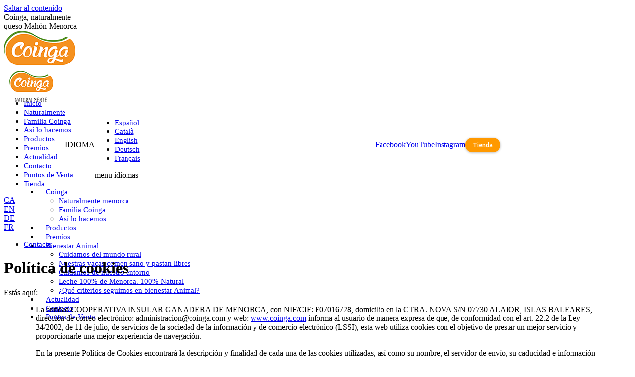

--- FILE ---
content_type: text/html; charset=UTF-8
request_url: https://coinga.com/politica-de-cookies/
body_size: 146463
content:
<!DOCTYPE html>
<!--[if lt IE 10 ]>
<html lang="es-ES" prefix="og: http://ogp.me/ns#" class="old-ie no-js">
<![endif]-->
<!--[if !(IE 6) | !(IE 7) | !(IE 8)  ]><!-->
<html lang="es-ES" prefix="og: http://ogp.me/ns#" class="no-js">
<!--<![endif]-->
<head><script type="text/javascript"></script>
	<meta charset="UTF-8" />
		<meta name="viewport" content="width=device-width, initial-scale=1, maximum-scale=1, user-scalable=0">
		<link rel="profile" href="http://gmpg.org/xfn/11" />
	<link rel="pingback" href="https://coinga.com/xmlrpc.php" />
<!-- Google tag (gtag.js) -->
<script async src="https://www.googletagmanager.com/gtag/js?id=G-10PBQPMGHC"></script>
<script>
  window.dataLayer = window.dataLayer || [];
  function gtag(){dataLayer.push(arguments);}
  gtag('js', new Date());

  gtag('config', 'G-10PBQPMGHC');
</script>
<!-- Google Tag Manager -->
<script>(function(w,d,s,l,i){w[l]=w[l]||[];w[l].push({'gtm.start':
new Date().getTime(),event:'gtm.js'});var f=d.getElementsByTagName(s)[0],
j=d.createElement(s),dl=l!='dataLayer'?'&l='+l:'';j.async=true;j.src=
'https://www.googletagmanager.com/gtm.js?id='+i+dl;f.parentNode.insertBefore(j,f);
})(window,document,'script','dataLayer','GTM-NSH224N');</script>
<!-- End Google Tag Manager -->

	<title>Política de cookies - Coinga, naturalmente</title>
<script type="text/javascript">
function createCookie(a,d,b){if(b){var c=new Date;c.setTime(c.getTime()+864E5*b);b="; expires="+c.toGMTString()}else b="";document.cookie=a+"="+d+b+"; path=/"}function readCookie(a){a+="=";for(var d=document.cookie.split(";"),b=0;b<d.length;b++){for(var c=d[b];" "==c.charAt(0);)c=c.substring(1,c.length);if(0==c.indexOf(a))return c.substring(a.length,c.length)}return null}function eraseCookie(a){createCookie(a,"",-1)}
function areCookiesEnabled(){var a=!1;createCookie("testing","Hello",1);null!=readCookie("testing")&&(a=!0,eraseCookie("testing"));return a}(function(a){var d=readCookie("devicePixelRatio"),b=void 0===a.devicePixelRatio?1:a.devicePixelRatio;areCookiesEnabled()&&null==d&&(createCookie("devicePixelRatio",b,7),1!=b&&a.location.reload(!0))})(window);
</script>
<!-- This site is optimized with the Yoast SEO plugin v7.8 - https://yoast.com/wordpress/plugins/seo/ -->
<link rel="canonical" href="https://coinga.com/politica-de-cookies/" />
<meta property="og:locale" content="es_ES" />
<meta property="og:locale:alternate" content="ca_ES" />
<meta property="og:locale:alternate" content="en_GB" />
<meta property="og:locale:alternate" content="de_DE" />
<meta property="og:locale:alternate" content="fr_FR" />
<meta property="og:type" content="article" />
<meta property="og:title" content="Política de cookies - Coinga, naturalmente" />
<meta property="og:url" content="https://coinga.com/politica-de-cookies/" />
<meta property="og:site_name" content="Coinga, naturalmente" />
<meta name="twitter:card" content="summary_large_image" />
<meta name="twitter:title" content="Política de cookies - Coinga, naturalmente" />
<!-- / Yoast SEO plugin. -->

<link rel='dns-prefetch' href='//cdnjs.cloudflare.com' />
<link rel='dns-prefetch' href='//fonts.googleapis.com' />
<link rel='dns-prefetch' href='//s.w.org' />
<link rel="alternate" type="application/rss+xml" title="Coinga, naturalmente &raquo; Feed" href="https://coinga.com/feed/" />
<link rel="alternate" type="application/rss+xml" title="Coinga, naturalmente &raquo; RSS de los comentarios" href="https://coinga.com/comments/feed/" />
<!-- This site uses the Google Analytics by MonsterInsights plugin v7.7.1 - Using Analytics tracking - https://www.monsterinsights.com/ -->
<script type="text/javascript" data-cfasync="false">
	var mi_version         = '7.7.1';
	var mi_track_user      = true;
	var mi_no_track_reason = '';
	
	var disableStr = 'ga-disable-UA-146797912-1';

	/* Function to detect opted out users */
	function __gaTrackerIsOptedOut() {
		return document.cookie.indexOf(disableStr + '=true') > -1;
	}

	/* Disable tracking if the opt-out cookie exists. */
	if ( __gaTrackerIsOptedOut() ) {
		window[disableStr] = true;
	}

	/* Opt-out function */
	function __gaTrackerOptout() {
	  document.cookie = disableStr + '=true; expires=Thu, 31 Dec 2099 23:59:59 UTC; path=/';
	  window[disableStr] = true;
	}
	
	if ( mi_track_user ) {
		(function(i,s,o,g,r,a,m){i['GoogleAnalyticsObject']=r;i[r]=i[r]||function(){
			(i[r].q=i[r].q||[]).push(arguments)},i[r].l=1*new Date();a=s.createElement(o),
			m=s.getElementsByTagName(o)[0];a.async=1;a.src=g;m.parentNode.insertBefore(a,m)
		})(window,document,'script','//www.google-analytics.com/analytics.js','__gaTracker');

		__gaTracker('create', 'UA-146797912-1', 'auto');
		__gaTracker('set', 'forceSSL', true);
		__gaTracker('require', 'displayfeatures');
		__gaTracker('send','pageview');
	} else {
		console.log( "" );
		(function() {
			/* https://developers.google.com/analytics/devguides/collection/analyticsjs/ */
			var noopfn = function() {
				return null;
			};
			var noopnullfn = function() {
				return null;
			};
			var Tracker = function() {
				return null;
			};
			var p = Tracker.prototype;
			p.get = noopfn;
			p.set = noopfn;
			p.send = noopfn;
			var __gaTracker = function() {
				var len = arguments.length;
				if ( len === 0 ) {
					return;
				}
				var f = arguments[len-1];
				if ( typeof f !== 'object' || f === null || typeof f.hitCallback !== 'function' ) {
					console.log( 'Función desactivada __gaTracker(' + arguments[0] + " ....) porque no estás siendo rastreado. " + mi_no_track_reason );
					return;
				}
				try {
					f.hitCallback();
				} catch (ex) {

				}
			};
			__gaTracker.create = function() {
				return new Tracker();
			};
			__gaTracker.getByName = noopnullfn;
			__gaTracker.getAll = function() {
				return [];
			};
			__gaTracker.remove = noopfn;
			window['__gaTracker'] = __gaTracker;
					})();
		}
</script>
<!-- / Google Analytics by MonsterInsights -->
		<script type="text/javascript">
			window._wpemojiSettings = {"baseUrl":"https:\/\/s.w.org\/images\/core\/emoji\/2.3\/72x72\/","ext":".png","svgUrl":"https:\/\/s.w.org\/images\/core\/emoji\/2.3\/svg\/","svgExt":".svg","source":{"concatemoji":"https:\/\/coinga.com\/wp-includes\/js\/wp-emoji-release.min.js?ver=4.8.2"}};
			!function(a,b,c){function d(a){var b,c,d,e,f=String.fromCharCode;if(!k||!k.fillText)return!1;switch(k.clearRect(0,0,j.width,j.height),k.textBaseline="top",k.font="600 32px Arial",a){case"flag":return k.fillText(f(55356,56826,55356,56819),0,0),b=j.toDataURL(),k.clearRect(0,0,j.width,j.height),k.fillText(f(55356,56826,8203,55356,56819),0,0),c=j.toDataURL(),b!==c&&(k.clearRect(0,0,j.width,j.height),k.fillText(f(55356,57332,56128,56423,56128,56418,56128,56421,56128,56430,56128,56423,56128,56447),0,0),b=j.toDataURL(),k.clearRect(0,0,j.width,j.height),k.fillText(f(55356,57332,8203,56128,56423,8203,56128,56418,8203,56128,56421,8203,56128,56430,8203,56128,56423,8203,56128,56447),0,0),c=j.toDataURL(),b!==c);case"emoji4":return k.fillText(f(55358,56794,8205,9794,65039),0,0),d=j.toDataURL(),k.clearRect(0,0,j.width,j.height),k.fillText(f(55358,56794,8203,9794,65039),0,0),e=j.toDataURL(),d!==e}return!1}function e(a){var c=b.createElement("script");c.src=a,c.defer=c.type="text/javascript",b.getElementsByTagName("head")[0].appendChild(c)}var f,g,h,i,j=b.createElement("canvas"),k=j.getContext&&j.getContext("2d");for(i=Array("flag","emoji4"),c.supports={everything:!0,everythingExceptFlag:!0},h=0;h<i.length;h++)c.supports[i[h]]=d(i[h]),c.supports.everything=c.supports.everything&&c.supports[i[h]],"flag"!==i[h]&&(c.supports.everythingExceptFlag=c.supports.everythingExceptFlag&&c.supports[i[h]]);c.supports.everythingExceptFlag=c.supports.everythingExceptFlag&&!c.supports.flag,c.DOMReady=!1,c.readyCallback=function(){c.DOMReady=!0},c.supports.everything||(g=function(){c.readyCallback()},b.addEventListener?(b.addEventListener("DOMContentLoaded",g,!1),a.addEventListener("load",g,!1)):(a.attachEvent("onload",g),b.attachEvent("onreadystatechange",function(){"complete"===b.readyState&&c.readyCallback()})),f=c.source||{},f.concatemoji?e(f.concatemoji):f.wpemoji&&f.twemoji&&(e(f.twemoji),e(f.wpemoji)))}(window,document,window._wpemojiSettings);
		</script>
		<style type="text/css">
img.wp-smiley,
img.emoji {
	display: inline !important;
	border: none !important;
	box-shadow: none !important;
	height: 1em !important;
	width: 1em !important;
	margin: 0 .07em !important;
	vertical-align: -0.1em !important;
	background: none !important;
	padding: 0 !important;
}
</style>
<link rel='stylesheet' id='layerslider-css'  href='https://coinga.com/wp-content/plugins/LayerSlider/static/layerslider/css/layerslider.css?ver=6.8.4' type='text/css' media='all' />
<link rel='stylesheet' id='contact-form-7-css'  href='https://coinga.com/wp-content/plugins/contact-form-7/includes/css/styles.css?ver=5.0.3' type='text/css' media='all' />
<link rel='stylesheet' id='go-pricing-styles-css'  href='https://coinga.com/wp-content/plugins/go_pricing/assets/css/go_pricing_styles.css?ver=3.3.7' type='text/css' media='all' />
<link rel='stylesheet' id='tp_twitter_plugin_css-css'  href='https://coinga.com/wp-content/plugins/recent-tweets-widget/tp_twitter_plugin.css?ver=1.0' type='text/css' media='screen' />
<link rel='stylesheet' id='rs-plugin-settings-css'  href='https://coinga.com/wp-content/plugins/revslider/public/assets/css/settings.css?ver=5.4.8.3' type='text/css' media='all' />
<style id='rs-plugin-settings-inline-css' type='text/css'>
#rs-demo-id {}
</style>
<link rel='stylesheet' id='js_composer_front-css'  href='https://coinga.com/wp-content/plugins/js_composer/assets/css/js_composer.min.css?ver=5.3' type='text/css' media='all' />
<link rel='stylesheet' id='dt-web-fonts-css'  href='https://fonts.googleapis.com/css?family=Open+Sans%3A400%2C600%2C700%7CRoboto%3A400%2C600%2C700%7CUbuntu%3A400%2C500%2C600%2C700&#038;subset=latin-ext%2Clatin&#038;ver=4.8.2' type='text/css' media='all' />
<link rel='stylesheet' id='dt-main-css'  href='https://coinga.com/wp-content/themes/dt-the7/css/main.min.css?ver=5.5.0.1' type='text/css' media='all' />
<!--[if lt IE 10]>
<link rel='stylesheet' id='dt-old-ie-css'  href='https://coinga.com/wp-content/themes/dt-the7/css/old-ie.min.css?ver=5.5.0.1' type='text/css' media='all' />
<![endif]-->
<link rel='stylesheet' id='dt-awsome-fonts-css'  href='https://coinga.com/wp-content/themes/dt-the7/fonts/FontAwesome/css/font-awesome.min.css?ver=5.5.0.1' type='text/css' media='all' />
<link rel='stylesheet' id='dt-fontello-css'  href='https://coinga.com/wp-content/themes/dt-the7/fonts/fontello/css/fontello.min.css?ver=5.5.0.1' type='text/css' media='all' />
<link rel='stylesheet' id='dt-arrow-icons-css'  href='https://coinga.com/wp-content/themes/dt-the7/fonts/icomoon-arrows-the7/style.min.css?ver=5.5.0.1' type='text/css' media='all' />
<link rel='stylesheet' id='the7pt-static-css'  href='https://coinga.com/wp-content/themes/dt-the7/css/post-type.css?ver=5.5.0.1' type='text/css' media='all' />
<link rel='stylesheet' id='dt-custom-old-ie-css'  href='https://coinga.com/wp-content/uploads/the7-css/custom-old-ie.css?ver=e3e717347c76' type='text/css' media='all' />
<link rel='stylesheet' id='dt-custom-css'  href='https://coinga.com/wp-content/uploads/the7-css/custom.css?ver=e3e717347c76' type='text/css' media='all' />
<link rel='stylesheet' id='wc-dt-custom-css'  href='https://coinga.com/wp-content/uploads/the7-css/compatibility/wc-dt-custom.css?ver=e3e717347c76' type='text/css' media='all' />
<link rel='stylesheet' id='dt-media-css'  href='https://coinga.com/wp-content/uploads/the7-css/media.css?ver=e3e717347c76' type='text/css' media='all' />
<link rel='stylesheet' id='dt-legacy-css'  href='https://coinga.com/wp-content/uploads/the7-css/legacy.css?ver=e3e717347c76' type='text/css' media='all' />
<link rel='stylesheet' id='the7pt.less-css'  href='https://coinga.com/wp-content/uploads/the7-css/post-type-dynamic.css?ver=e3e717347c76' type='text/css' media='all' />
<link rel='stylesheet' id='style-css'  href='https://coinga.com/wp-content/themes/dt-the7/style.css?ver=5.5.0.1' type='text/css' media='all' />
<link rel='stylesheet' id='bsf-Defaults-css'  href='https://coinga.com/wp-content/uploads/smile_fonts/Defaults/Defaults.css?ver=4.8.2' type='text/css' media='all' />
<link rel='stylesheet' id='moove_gdpr_frontend-css'  href='https://coinga.com/wp-content/plugins/gdpr-cookie-compliance/dist/styles/gdpr-main.css?ver=4.15.2' type='text/css' media='all' />
<style id='moove_gdpr_frontend-inline-css' type='text/css'>
#moove_gdpr_cookie_modal,#moove_gdpr_cookie_info_bar,.gdpr_cookie_settings_shortcode_content{font-family:Nunito,sans-serif}#moove_gdpr_save_popup_settings_button{background-color:#373737;color:#fff}#moove_gdpr_save_popup_settings_button:hover{background-color:#000}#moove_gdpr_cookie_info_bar .moove-gdpr-info-bar-container .moove-gdpr-info-bar-content a.mgbutton,#moove_gdpr_cookie_info_bar .moove-gdpr-info-bar-container .moove-gdpr-info-bar-content button.mgbutton{background-color:#f47b20}#moove_gdpr_cookie_modal .moove-gdpr-modal-content .moove-gdpr-modal-footer-content .moove-gdpr-button-holder a.mgbutton,#moove_gdpr_cookie_modal .moove-gdpr-modal-content .moove-gdpr-modal-footer-content .moove-gdpr-button-holder button.mgbutton,.gdpr_cookie_settings_shortcode_content .gdpr-shr-button.button-green{background-color:#f47b20;border-color:#f47b20}#moove_gdpr_cookie_modal .moove-gdpr-modal-content .moove-gdpr-modal-footer-content .moove-gdpr-button-holder a.mgbutton:hover,#moove_gdpr_cookie_modal .moove-gdpr-modal-content .moove-gdpr-modal-footer-content .moove-gdpr-button-holder button.mgbutton:hover,.gdpr_cookie_settings_shortcode_content .gdpr-shr-button.button-green:hover{background-color:#fff;color:#f47b20}#moove_gdpr_cookie_modal .moove-gdpr-modal-content .moove-gdpr-modal-close i,#moove_gdpr_cookie_modal .moove-gdpr-modal-content .moove-gdpr-modal-close span.gdpr-icon{background-color:#f47b20;border:1px solid #f47b20}#moove_gdpr_cookie_info_bar span.change-settings-button.focus-g,#moove_gdpr_cookie_info_bar span.change-settings-button:focus,#moove_gdpr_cookie_info_bar button.change-settings-button.focus-g,#moove_gdpr_cookie_info_bar button.change-settings-button:focus{-webkit-box-shadow:0 0 1px 3px #f47b20;-moz-box-shadow:0 0 1px 3px #f47b20;box-shadow:0 0 1px 3px #f47b20}#moove_gdpr_cookie_modal .moove-gdpr-modal-content .moove-gdpr-modal-close i:hover,#moove_gdpr_cookie_modal .moove-gdpr-modal-content .moove-gdpr-modal-close span.gdpr-icon:hover,#moove_gdpr_cookie_info_bar span[data-href]>u.change-settings-button{color:#f47b20}#moove_gdpr_cookie_modal .moove-gdpr-modal-content .moove-gdpr-modal-left-content #moove-gdpr-menu li.menu-item-selected a span.gdpr-icon,#moove_gdpr_cookie_modal .moove-gdpr-modal-content .moove-gdpr-modal-left-content #moove-gdpr-menu li.menu-item-selected button span.gdpr-icon{color:inherit}#moove_gdpr_cookie_modal .moove-gdpr-modal-content .moove-gdpr-modal-left-content #moove-gdpr-menu li a span.gdpr-icon,#moove_gdpr_cookie_modal .moove-gdpr-modal-content .moove-gdpr-modal-left-content #moove-gdpr-menu li button span.gdpr-icon{color:inherit}#moove_gdpr_cookie_modal .gdpr-acc-link{line-height:0;font-size:0;color:transparent;position:absolute}#moove_gdpr_cookie_modal .moove-gdpr-modal-content .moove-gdpr-modal-close:hover i,#moove_gdpr_cookie_modal .moove-gdpr-modal-content .moove-gdpr-modal-left-content #moove-gdpr-menu li a,#moove_gdpr_cookie_modal .moove-gdpr-modal-content .moove-gdpr-modal-left-content #moove-gdpr-menu li button,#moove_gdpr_cookie_modal .moove-gdpr-modal-content .moove-gdpr-modal-left-content #moove-gdpr-menu li button i,#moove_gdpr_cookie_modal .moove-gdpr-modal-content .moove-gdpr-modal-left-content #moove-gdpr-menu li a i,#moove_gdpr_cookie_modal .moove-gdpr-modal-content .moove-gdpr-tab-main .moove-gdpr-tab-main-content a:hover,#moove_gdpr_cookie_info_bar.moove-gdpr-dark-scheme .moove-gdpr-info-bar-container .moove-gdpr-info-bar-content a.mgbutton:hover,#moove_gdpr_cookie_info_bar.moove-gdpr-dark-scheme .moove-gdpr-info-bar-container .moove-gdpr-info-bar-content button.mgbutton:hover,#moove_gdpr_cookie_info_bar.moove-gdpr-dark-scheme .moove-gdpr-info-bar-container .moove-gdpr-info-bar-content a:hover,#moove_gdpr_cookie_info_bar.moove-gdpr-dark-scheme .moove-gdpr-info-bar-container .moove-gdpr-info-bar-content button:hover,#moove_gdpr_cookie_info_bar.moove-gdpr-dark-scheme .moove-gdpr-info-bar-container .moove-gdpr-info-bar-content span.change-settings-button:hover,#moove_gdpr_cookie_info_bar.moove-gdpr-dark-scheme .moove-gdpr-info-bar-container .moove-gdpr-info-bar-content button.change-settings-button:hover,#moove_gdpr_cookie_info_bar.moove-gdpr-dark-scheme .moove-gdpr-info-bar-container .moove-gdpr-info-bar-content u.change-settings-button:hover,#moove_gdpr_cookie_info_bar span[data-href]>u.change-settings-button,#moove_gdpr_cookie_info_bar.moove-gdpr-dark-scheme .moove-gdpr-info-bar-container .moove-gdpr-info-bar-content a.mgbutton.focus-g,#moove_gdpr_cookie_info_bar.moove-gdpr-dark-scheme .moove-gdpr-info-bar-container .moove-gdpr-info-bar-content button.mgbutton.focus-g,#moove_gdpr_cookie_info_bar.moove-gdpr-dark-scheme .moove-gdpr-info-bar-container .moove-gdpr-info-bar-content a.focus-g,#moove_gdpr_cookie_info_bar.moove-gdpr-dark-scheme .moove-gdpr-info-bar-container .moove-gdpr-info-bar-content button.focus-g,#moove_gdpr_cookie_info_bar.moove-gdpr-dark-scheme .moove-gdpr-info-bar-container .moove-gdpr-info-bar-content a.mgbutton:focus,#moove_gdpr_cookie_info_bar.moove-gdpr-dark-scheme .moove-gdpr-info-bar-container .moove-gdpr-info-bar-content button.mgbutton:focus,#moove_gdpr_cookie_info_bar.moove-gdpr-dark-scheme .moove-gdpr-info-bar-container .moove-gdpr-info-bar-content a:focus,#moove_gdpr_cookie_info_bar.moove-gdpr-dark-scheme .moove-gdpr-info-bar-container .moove-gdpr-info-bar-content button:focus,#moove_gdpr_cookie_info_bar.moove-gdpr-dark-scheme .moove-gdpr-info-bar-container .moove-gdpr-info-bar-content span.change-settings-button.focus-g,span.change-settings-button:focus,button.change-settings-button.focus-g,button.change-settings-button:focus,#moove_gdpr_cookie_info_bar.moove-gdpr-dark-scheme .moove-gdpr-info-bar-container .moove-gdpr-info-bar-content u.change-settings-button.focus-g,#moove_gdpr_cookie_info_bar.moove-gdpr-dark-scheme .moove-gdpr-info-bar-container .moove-gdpr-info-bar-content u.change-settings-button:focus{color:#f47b20}#moove_gdpr_cookie_modal.gdpr_lightbox-hide{display:none}#moove_gdpr_cookie_info_bar .moove-gdpr-info-bar-container .moove-gdpr-info-bar-content a.mgbutton,#moove_gdpr_cookie_info_bar .moove-gdpr-info-bar-container .moove-gdpr-info-bar-content button.mgbutton,#moove_gdpr_cookie_modal .moove-gdpr-modal-content .moove-gdpr-modal-footer-content .moove-gdpr-button-holder a.mgbutton,#moove_gdpr_cookie_modal .moove-gdpr-modal-content .moove-gdpr-modal-footer-content .moove-gdpr-button-holder button.mgbutton,.gdpr-shr-button,#moove_gdpr_cookie_info_bar .moove-gdpr-infobar-close-btn{border-radius:0}
</style>
<script type='text/javascript' src='https://coinga.com/wp-includes/js/jquery/jquery.js?ver=1.12.4'></script>
<script type='text/javascript' src='https://coinga.com/wp-includes/js/jquery/jquery-migrate.min.js?ver=1.4.1'></script>
<script type='text/javascript'>
/* <![CDATA[ */
var LS_Meta = {"v":"6.8.4"};
/* ]]> */
</script>
<script type='text/javascript' src='https://coinga.com/wp-content/plugins/LayerSlider/static/layerslider/js/greensock.js?ver=1.19.0'></script>
<script type='text/javascript' src='https://coinga.com/wp-content/plugins/LayerSlider/static/layerslider/js/layerslider.kreaturamedia.jquery.js?ver=6.8.4'></script>
<script type='text/javascript' src='https://coinga.com/wp-content/plugins/LayerSlider/static/layerslider/js/layerslider.transitions.js?ver=6.8.4'></script>
<script type='text/javascript'>
/* <![CDATA[ */
var monsterinsights_frontend = {"js_events_tracking":"true","download_extensions":"doc,pdf,ppt,zip,xls,docx,pptx,xlsx","inbound_paths":"[{\"path\":\"\\\/go\\\/\",\"label\":\"affiliate\"},{\"path\":\"\\\/recommend\\\/\",\"label\":\"affiliate\"}]","home_url":"https:\/\/coinga.com","hash_tracking":"false"};
/* ]]> */
</script>
<script type='text/javascript' src='https://coinga.com/wp-content/plugins/google-analytics-for-wordpress/assets/js/frontend.min.js?ver=7.7.1'></script>
<script type='text/javascript' src='https://cdnjs.cloudflare.com/ajax/libs/gsap/1.11.2/TweenMax.min.js'></script>
<script type='text/javascript' src='https://coinga.com/wp-content/plugins/revslider/public/assets/js/jquery.themepunch.tools.min.js?ver=5.4.8.3'></script>
<script type='text/javascript' src='https://coinga.com/wp-content/plugins/revslider/public/assets/js/jquery.themepunch.revolution.min.js?ver=5.4.8.3'></script>
<script type='text/javascript'>
/* <![CDATA[ */
var wc_add_to_cart_params = {"ajax_url":"\/wp-admin\/admin-ajax.php","wc_ajax_url":"https:\/\/coinga.com\/?wc-ajax=%%endpoint%%","i18n_view_cart":"Ver carrito","cart_url":"https:\/\/coinga.com","is_cart":"","cart_redirect_after_add":"no"};
/* ]]> */
</script>
<script type='text/javascript' src='https://coinga.com/wp-content/plugins/woocommerce/assets/js/frontend/add-to-cart.min.js?ver=3.2.1'></script>
<script type='text/javascript' src='https://coinga.com/wp-content/plugins/js_composer/assets/js/vendors/woocommerce-add-to-cart.js?ver=5.3'></script>
<script type='text/javascript'>
/* <![CDATA[ */
var dtLocal = {"themeUrl":"https:\/\/coinga.com\/wp-content\/themes\/dt-the7","passText":"Para ver esta publicaci\u00f3n protegida, introduce la contrase\u00f1a debajo:","moreButtonText":{"loading":"Cargando...","loadMore":"Cargar m\u00e1s"},"postID":"17127","ajaxurl":"https:\/\/coinga.com\/wp-admin\/admin-ajax.php","contactNonce":"e1692fccbe","contactMessages":{"required":"One or more fields have an error. Please check and try again."},"ajaxNonce":"a6ccbbfe4c","pageData":{"type":"page","template":"page","layout":null},"themeSettings":{"smoothScroll":"off","lazyLoading":false,"accentColor":{"mode":"solid","color":"#f3901d"},"floatingHeader":{"showAfter":94,"showMenu":true,"height":60,"logo":{"showLogo":true,"html":"<img class=\" preload-me\" src=\"https:\/\/coinga.com\/wp-content\/uploads\/2017\/09\/minilogo.gif\" srcset=\"https:\/\/coinga.com\/wp-content\/uploads\/2017\/09\/minilogo.gif 114w, https:\/\/coinga.com\/wp-content\/uploads\/2017\/09\/minilogo.gif 114w\" width=\"114\" height=\"58\"   sizes=\"114px\" alt=\"Coinga, naturalmente\" \/>","url":"https:\/\/coinga.com\/"}},"mobileHeader":{"firstSwitchPoint":1300,"secondSwitchPoint":1300},"content":{"textColor":"#85868c","headerColor":"#333333"},"stripes":{"stripe1":{"textColor":"#787d85","headerColor":"#3b3f4a"},"stripe2":{"textColor":"#8b9199","headerColor":"#ffffff"},"stripe3":{"textColor":"#ffffff","headerColor":"#ffffff"}}},"VCMobileScreenWidth":"768"};
var dtShare = {"shareButtonText":{"facebook":"Share on Facebook","twitter":"Tweet","pinterest":"Pin it","linkedin":"Share on Linkedin","whatsapp":"Share on Whatsapp","google":"Share on Google Plus","download":"Download image"},"overlayOpacity":"85"};
/* ]]> */
</script>
<script type='text/javascript' src='https://coinga.com/wp-content/themes/dt-the7/js/above-the-fold.min.js?ver=5.5.0.1'></script>
<meta name="generator" content="Powered by LayerSlider 6.8.4 - Multi-Purpose, Responsive, Parallax, Mobile-Friendly Slider Plugin for WordPress." />
<!-- LayerSlider updates and docs at: https://layerslider.kreaturamedia.com -->
<link rel='https://api.w.org/' href='https://coinga.com/wp-json/' />
<link rel="EditURI" type="application/rsd+xml" title="RSD" href="https://coinga.com/xmlrpc.php?rsd" />
<link rel="wlwmanifest" type="application/wlwmanifest+xml" href="https://coinga.com/wp-includes/wlwmanifest.xml" /> 
<meta name="generator" content="WordPress 4.8.2" />
<meta name="generator" content="WooCommerce 3.2.1" />
<link rel='shortlink' href='https://coinga.com/?p=17127' />
<link rel="alternate" type="application/json+oembed" href="https://coinga.com/wp-json/oembed/1.0/embed?url=https%3A%2F%2Fcoinga.com%2Fpolitica-de-cookies%2F" />
<link rel="alternate" type="text/xml+oembed" href="https://coinga.com/wp-json/oembed/1.0/embed?url=https%3A%2F%2Fcoinga.com%2Fpolitica-de-cookies%2F&#038;format=xml" />
<!-- start Simple Custom CSS and JS -->
<script type="text/javascript">
jQuery(document).ready(function( $ ){
  $(".branding a[href='/ca/homeca']").attr("href", "https://coinga.com/ca/");
  $(".branding a[href='/en/homeen']").attr("href", "https://coinga.com/en/");
  $(".branding a[href='/de/homede']").attr("href", "https://coinga.com/de/");
  $(".branding a[href='/fr/homef']").attr("href", "https://coinga.com/fr/");
});




</script>
<!-- end Simple Custom CSS and JS -->
<!-- start Simple Custom CSS and JS -->
<style type="text/css">
/* Add your CSS code here.

For example:
.example {
    color: red;
}

For brushing up on your CSS knowledge, check out http://www.w3schools.com/css/css_syntax.asp

End of comment */
 .idimenuactive {
    display: none;
}
.phantom-on #phantom{
  z-index: 9999999 !important;
}
.btnaleman #default-btn-1{
    width: 300px !important;
}
@media(min-width:900px){
  .slick-list.draggable {
    padding-bottom: 3rem;
}
}

.botonera{
  margin-top: 1rem;
} 
/* Fuentes */
@media(min-width:900px){
.titulo-h2 {
  font-family: 'Ubuntu' !important;
  font-weight: normal !important;
  font-size: 44px !important;
  color: #f47b20 !important;
}

}
.titulo-h3 {
    font-family: 'Ubuntu' !important;
    text-transform: uppercase;
    font-size: 22px;
    font-weight: lighter;
    color: #7fba24;
}
.icon_description h3{
font-size: 13px !important;
}
/*Slider productos quesos*/
.slider-producto-single{
  display: contents !important;
 
}
.slider-producto-single .imgproducto{
   margin-top: 3rem !important;
}

/*Responsive*/
@media(max-width: 800px){
   #content .hoverdiv h2{
    font-size: 26px !important;
   padding-top: 0px !important;
  } 
   .idimenuactive {
    display: block;
}
    .vc_custom_1507178499139 .botonera{
    margin-top: 0 !important
  }
  .botonera .vc_custom_1507178499139{
    margin-top: 0 !important;
  }

  
div#slide-32-layer-1 {
    top: 33px;
}
  div#slide-33-layer-1 {
    top: 33px;
}
  div#slide-34-layer-1{
    top: 33px;
  }
  .infoaccordion .vc_tta-panel-heading h4 {
    background-color: #f7f7f7;
    font-size: 30px !important;

}
  
  .page-id-16828 #fancy-header .wf-wrap, .page-id-15977  #fancy-header .wf-wrap, .page-id-16822  #fancy-header .wf-wrap, .page-id-17328   #fancy-header .wf-wrap, .page-id-17217  #fancy-header .wf-wrap{
    padding-top: 40px !important;
    padding-bottom: 50px !important;
}
  .filalechefresca{
    padding-bottom: 1rem;
  }
  /*Footer ingles*/
  #footereng #botonerapie .sobrenosotros{
    padding: 0 !important;
  }
.nuestrasvacas .vc_column_container>.vc_column-inner{
    padding-right: 0;
  }
  .btninformacionblanco{
    margin-bottom: 2rem !important;
  }
  #content .vc_custom_1674739550435{
    padding: 0 2rem !important;
  }
   #content .vc_custom_1674737939743{
        padding: 0 2rem !important;

  }
  /*Botones slider asi lo hacemos*/
 #content #bullets{
    display: flex;
    justify-content: center;
    width: 100%;
  }
   #content #bulletsasi{
    left: 0 !important;
  }
  
  /*Pagina naturalmente*/
    
  #descubregranjas_mobile img {
    display: none;
}
 .page-id-856 #titheaderpagina,.page-id-856 #titheaderpagina, .page-id-2336  #titheaderpagina, .page-id-2337  #titheaderpagina,.page-id-2338  #titheaderpagina{
    display: flex !important;
    align-items: center !important;
    padding: 0 !important;
  }  
 .page-id-856 #titheaderpagina h1,  .page-id-856 #titheaderpagina h1, .page-id-2336  #titheaderpagina h1, .page-id-2337  #titheaderpagina h1, .page-id-2338  #titheaderpagina h1{
    font-size: 42px !important;
   line-height: 37px !important;
  }
  
  .page-id-16549 .vc_column_container>.vc_column-inner{
    padding: 0;
  }

    /*Fuente frase destacada*/
  .wpb_text_column.wpb_content_element.frase-destacada {
    text-align: center;
    line-height: 32px;
    margin-bottom: 1rem !important;
}
  .productoscalidad h1.awards-page-title {
    padding: 1rem 0;
}
  /*Pagina familia coinga*/

  .sliderfamilia .slider-producto-single{
        margin: 0;
        display: flex !important;
    align-items: center;
  }
  .sliderfamilia .slider-producto-single .imgproducto{
            margin: 0 !important;

  }
  .sliderfamilia  .slick-dots{
      width: 32% !important;

  }
  
  /*Pagina cuidamos mundo rural*/
#fancy-header .fancy-title>span{
    line-height: 37px !important;
    padding: 0 3rem !important;
  }
  
  .columnaalianza .wpb_text_column{
        padding: 1rem 0.2rem !important;
  }
  
  .mytopaccordion .mainoption a{
    font-size: 28px !important;
  }
  

      padding: 1rem !important;

  
  /*Pagina semi curados*/
  .sliderprodutossemi .ult-carousel-wrapper{
    margin-bottom: 50px !important;
  }

  .wpb_text_column.wpb_content_element.frase-destacada p{
    font-size: 20px !important;
    font-weight: 500 !important; 
  } 
 .filamedio-subpaginas-bienestaranimal .wpb_text_column.wpb_content_element.frase-destacada{
    text-align: left !important;
   	margin-top: 1rem !important;
  }
  .seccion-centrada a#default-btn-1{
    margin-bottom: 0px !important
  }
  
  .filabienestar h1{
    padding: 0 2rem !important;
  }
  /*kefir añadir otros idiomas*/
   .page-id-13162 .titheaderproducto, .page-id-15725  .titheaderproducto{
    padding-bottom: 2rem !important;
  }
  /*Pagina producto*/
 
  #content .titheaderproducto h3{
     font-size: 52px !important;
  }
  .filalogosproducto{
    display: flex !important;
    flex-direction: column !important;
    padding-bottom: 2rem;
  }
  .filalogosproducto img{
    width: 75px;
  }
    .filalogosproducto .vc_column-inner{
        align-items: center !important;
          justify-content: center !important;
      display: flex;
  }
 #maininfoproducto p{
        margin: 1rem 0px !important;
  }

  /*Pagina premios*/
  #content .titmetodo {
    position: relative;
    height: auto;
    width: 100%;
    text-align: center;
    font-size: 26px !important;
    font-family: 'Ubuntu' !important;
    color: #f47b20 !important;
    font-weight: normal;
}
  
  /*Pagina productos leches*/
  .sliderleches .slider-producto-single {
	width: 100%;
    margin: 0 auto;
    display: contents;
    padding-bottom: 0;
    justify-content: center;
  }
  .sliderleches .imgproducto {
    width: 218px;
    height: 218px;
    background-position: center center;
    background-size: cover;
    border-radius: 125px;
    background-color: #e7e8e7;
    margin: 10px auto;
    display: flex;
}
  
 
  .sliderleches i.ultsl-arrow-left4, .sliderleches .ultsl-arrow-right4{
    display: none !important ; 
  }
  #content .sliderleches ul.slick-dots{
    width: 100% !important;
    margin-top: 1rem !important;
  }
  
  
   /*Pagina kefir*/
  .sliderkefir .slider-producto-single {
    display: contents !important;
}
  .sliderkefir .slider-producto-single .imgproducto{
        width: 218px !important;
    height: 218px !important;
  }
  
  /*Slider familia coinga orig*/  
  ul.slick-dots {
      display: flex;
      width: 30% !important;
    justify-content: center;
  }
  #content #miniproductos  ul.slick-dots {
    padding-top: 1rem !important;
  }
  #asilohacemos2 ul.slick-dots{
      width: 100% !important;
    }
  /*Slider productos*/
  .slider-producto-single .butproducto a {
	margin-top: 0 !important;
    width: 100% !important;
    display: flex !important;
    justify-content: center;
}
  /*Pagina semi curado*/
  .page-id-1496 .vc_column-inner.vc_custom_1507178499139, .page-id-3748  .vc_column-inner.vc_custom_1507178499139{
    margin-top: 0px !important;
  }
  
  #content ul.slick-dots{
    position: relative !important;
    padding-top: 0 !important;
  }
  
  
  /*Pagina Quesos tiernos*/
 #content .sliderprodutossemi{
    margin-bottom: 1rem !important;
  }


  /*Home*/
  #content .verpremios a#default-btn-3{
    margin-bottom: 0 !important;
  }
  
  div#slide-40-layer-2{
    font-size: 50px !important;
  }
  div#hoverproducto{
    display: block !important;
    
  }
  #content div#hoverproducto div{
	padding: 0 0 2rem !important;
  }
  div#hoverfamilia{
    display: block !important;
    top: 0 !important;
    height: 100% !important;
  }
  #content div#hoverfamilia h2{
    margin-top: 1rem !important;
    margin-bottom: 0 !important
  }
  
   
  /*Pagina leche menorca*/
  .filalechemenorca .vc_align_center{
    margin-left: 0 !important;
  }
   .filalechemenorca .vc_empty_space{
    display: none !important;
  }
  .filalechemenorca .vc_column-inner{
    padding: 1rem !important;
  }
 .vc_column-inner  .filalechemenorca h2{
    font-size: 30px !important;
    margin: 1rem 0;
  }
   .filamedio-subpaginas-bienestaranimal .ba-title h2{
    font-size: 30px !important;
    margin: 1rem 0!important;
  } 
  .vc_column-inner .granjasejemplares h2{
    font-size: 34px !important; 
  }
  /*Pagina cuidamos de nuestro entorno*/
  .filacuidamosentorno{
    display: flex;
    flex-direction: column-reverse !important;
  }
  .filacuidamosentorno .vc_column-inner{
    padding: 0 !important;
  }
  
  .filaprocesos .vc_column-inner{
    padding: 0 !important;
  }
  .espaciovacioentorno{
    display: none !important;
  }
  .columnafondo{
    height: 50vh !important;
  }
  .espacioblanco{
   display: none !important;
  }
 .filaprocesos h2{
    font-size: 30px !important;
    margin-top: 1rem !important;
  }
  .filacuidamosentorno .frase-destacada{
    margin-top: 1rem !important;
    text-align: left !important;
  }
  .filacuidamosentorno .vc_empty_space{
     display: none !important;
  }
  
 .filacuidamosentorno .vc_custom_1673598657486{
    margin-left: 0 !important;
  }
  .filaprocesos{
    padding: 0 !important;
  }
  .vc_column_container .filacuidamosentorno h2{
    font-size: 30px !important;
  }
  
  /*Fila pagina nuestras vacas*/
    .filavacas .frase-destacada{
    text-align: left !important;
  }
  .vc_column_container .filavacas h2{
    font-size: 30px !important;
  }
  .vc_row-fluid .filaganaderia h2{
        font-size: 34px !important;
  }
  .filavacas{
    display: flex; 
    flex-direction: column-reverse !important;
  }
   .filavacas .vc_custom_1673598944059{
   margin-left: 0 !important;
  }

  .columnaranja .ba-title h2{
        font-size: 30px !important;
  }
  .columnaranja .ba-title h2>br{
    display: none !important;
  }
  #content > div.vc_row.wpb_row.vc_row-fluid.vc_custom_1661266867036.vc_row-has-fill.vc_row-o-equal-height.vc_row-o-content-middle.vc_row-flex{
    display: flex;
    flex-direction: column-reverse;
  }
  .btn-align-center{
    padding: 0 !important;
  }
  .dt-btn-l{
    padding: 0.5rem !important;
  }
  .vc_custom_1661252245536 .vc_empty_space{
    display: none !important;
  }
  
  /*Fila ver premios home*/
  .verpremios{
    margin-bottom: 0 !important;
  }
  
  /*Botones columnas pagina bienestar animal*/
  a#default-btn-1{
    width: 50% !important;
    margin-bottom: 1rem;
  }
  a#default-btn-2{
    width: 50% !important;
    margin-bottom: 0;
  }
  a#default-btn-3 {
     width: 50% !important;
    margin-bottom: 2rem;
 }
  a#default-btn-4 {
    width: 50% !important;
    margin-bottom: 2rem;
}
 a#default-btn-5 {
    width: 50% !important;
    margin-bottom: 2rem;
 }
  .flex-container-footer img{
    max-width: 50%;
  } 
 footer .menu-select {
    display: none !important;
}
  /*Mostrar las dos columnas de la pagina productos*/
  #productosh{
    height: auto !important;
  }
  #botonerapie {
    display: flex;
    flex-wrap: wrap;
    justify-content: center;
}
#botonerapie .puntosdeventa {
    width: 90% !important;
}
#botonerapie  .sobrenosotros {
    width: 90% !important;
}
div#leche-menorca {
   display: flex;
   flex-direction: column-reverse !important;
}  
  
 #content .titulo-h2{
  font-family: 'Ubuntu' !important;
  font-weight: normal !important;
  font-size: 32px !important;
  color: #f47b20 !important;
}
  .award-title{
    font-size: 16px !important;
  }
  .homepointer{
        width: 111px;
    height: 326px;
  }

  /*Boton descubre productos home*/
  #content .homefilaproductos{
    padding-bottom: 0 !important;
  }
#content .homefilaproductos .buttoncoinga{
    width: 90% !important;
  }
  
  #content  .hoverdiv {
    position: absolute;
    top: -29px;
    left: 0px;
    width: 100%;
    height: 107%;
    background-color: rgba(0,0,0,0.3);
    display: none;
    z-index: 50;
}
  .vc_column-inner.vc_custom_1661348799865{
    padding: 0px !important;
  }
  .titulo-h3 {
    font-family: 'Ubuntu' !important;
    text-transform: uppercase;
    font-size: 18px;
    font-weight: lighter;
    color: #7fba24;
}
 #fancy-header .fancy-title>span {
    display: block;
    font-family: 'balybeach' !important;
    font-size: 52px !important;
    font-weight: 400;
    line-height: 75px;
} 
  
  h4{
    font-size: 28px;
  }
   
p{
    font-size: 16px;
}
 
.slider-producto-single {
    text-align: center;
    width: 400px;
    padding-bottom: 20px;
    margin: 0 auto;
    display: table-caption;
    flex-direction: column;
    align-content: flex-end;
  padding-bottom: 0;
}
  .premiomedalla {
    position: absolute;
    z-index: 100;
    left: 85px;
    width: 72px;
    height: 72px;
    background-position: center center;
    background-repeat: no-repeat;
}
  
.sliderproductosfamilia .ul.slick-dots{
      display: flex;
    width: 30%;
    justify-content: center;
  }
 .columnaranja .wpb_single_image img {
    height: auto;
    max-width: 100%;
    vertical-align: top;
    padding-top: 1rem;
}
.sliderproductosfamilia .slick-dots li {
    display: table-cell;
    height: 20px;
    width: 20px;
    padding: 0.5rem;
    flex-direction: row;
    flex-wrap: nowrap;
}
  /*Hay que buscar una forma de mostrar las categorias de la pagina de actualidad en movil*/
  aside#sidebar {
    display: none !important;
}
.botonerametodos .homepointer {
    width: auto;
    height: 75px;
}  
  .flex-container-footer{
    gap: 2px !important;
  }
  footer div#bottom-bar{
    height: fit-content;
  }  
#historia  .textquote {
    font-size: 24px;
}
.ccn-contacto p{
    font-size: 22px !important;
  }
  
#asilohacemos2 .ult-item-wrap.slick-slide {
    display: flex;
    justify-content: center;
} 
  #titheaderpagina h1{
        font-size: 42px !important;
  }
  #titheaderpagina h3{
    font-size: 42px !important;
  }
  .carousel-shortcode.carousel-shortcode-id-1.hide-arrows .owl-nav a{
    display: block !important;
  }
  
  .homepointer:hover {
 -webkit-animation: none !important; 
    -moz-animation: none !important;
    animation: none !important; 
  }
    
 .premiosproductos .wpb_column.vc_column_container.vc_col-sm-3 {
    margin-bottom: 2rem;
}
  

.seccion-centrada * {
  text-align: center;
}

/*Ocultar menu idiomas que viene por defecto*/
.top-bar> .idimenuactive {
    display: none;
}
/*Botons carrusel home*/
#miniproductos ul.slick-dots{
  width: 100% !important;
  padding-top: 4rem !important;
}
/*Pagina Quesos Mahon*/
.botonera .wpb_wrapper {
    display: flex;
    flex-direction: column;
    align-items: center;
}
#content .botonera .dt-btn{
  margin-right: 0 !important;
  width: 90% !important;
}
  }
/*Pagina naturalment*/
#content .textnaturalmente h2{
      font-size: 32px !important;
}
.textnaturalmente br{
  display: none !important;
}
div#sliderhistoria {
    position: relative;
    box-sizing: border-box;
    width: 100%!important;
  padding-bottom: 2rem !important;
}
div#sliderhistoria .slick-track {
  width: 100% !important;
}

/*Columnas fila premios imagenes home */
.filapremioshome .vc_column-inner {
  margin-bottom: 2rem;
}
#content .filapremioshome{
  margin-bottom: 20px !imporant;
}
#content .ult-ib-effect-style14 .ult-new-ib-title {
    font-family: 'Ubuntu', sans-serif !important;
    font-size: 36px;
    text-shadow: 2px 2px 5px rgb(0 0 0 / 75%);
    color: #fff !important;
    font-weight: 400 !important;
}
#sliderhistoria .slick-dots {
   display: none !important;
}

/*Botones footer*/
#buttonspie{
  margin-bottom: 1rem !important;
}


/*Reordenar menu*/
.top-bar {
    position: relative;
    display: flex;
    margin-top: 0;
    box-sizing: border-box;
    width: 100%;
    flex-direction: row-reverse !important;
 	align-items: center !important;
}
.top-bar .mini-widgets:first-child {
    order: 1 !important;
	width: 51% !important;
}
.titidioma {
   order: 1 !important;
  padding-left: 0.5rem !important;
}
.right-widgets {
    max-width: 275px !important;
    padding: 0 30px !important;
}
.top-bar>.mini-widgets {
    display: flex;
    flex-wrap: nowrap !important;
}
#page > div.masthead.inline-header.center.widgets.full-width.shadow-decoration.dt-parent-menu-clickable.show-device-logo.show-mobile-logo > header > div.top-bar > div.topheadermenu {
    display: none !important;
}

.left-widgets {
    margin-top: 0 !important;
}
#phantom > div > div.widget-box > div.left-widgets.mini-widgets > div {
    display: none;
}

/**/
.main-nav > li > a { margin: 18px 0px 18px 14px; }

/* Menú iMac */

.masthead:not(.side-header) .main-nav {
  flex-flow: row nowrap !important;
}

/*Botones repetidos ocultos en el footer de la home*/
.home .wf-container #botonerapie {
    display: none;
}
.top-bar> a {
    display: none;

}
/*Ancho boton home fes la teva comanda en línia*/
.page-id-16385 .sobrenosotros {
    width: 284px !important;
}
}

/*Fin responsive movil*/

@media (min-width:1025px) {

.footer .menu li, .footer .widget_pages li, .footer .custom-menu.dividers-on li, .footer .blogroll li, .footer .qts-lang-menu li { text-align: left!important; }

/* ES */

#media_image-4 { width: 25% !important; text-align: center; }

#nav_menu-2 { width: 25% !important; }

#custom_html-2 { width: 25% !important; }

#custom_html-16 { width: 25% !important; text-align: center;}

#custom_html-2 .textwidget.custom-html-widget {
	 float:inherit;
	}

/* CA */

#media_image-5 { width: 25% !important; text-align: center;}

#nav_menu-3 { width: 25% !important; }

#custom_html-12 { width: 25% !important; }

#custom_html-16 { width: 25% !important; text-align: center;}

#custom_html-17 { width: 25% !important; text-align: center;}

/* EN */

#media_image-6 { width: 25% !important; text-align: center; }

#nav_menu-4 { width: 25% !important; }

#custom_html-13 { width: 25% !important; }

#custom_html-16 { width: 25% !important; text-align: center;}

#custom_html-18 { width: 25% !important; text-align: center;}

/* DE */

#media_image-7 { width: 25% !important; text-align: center; }

#nav_menu-5 { width: 25% !important; }

#custom_html-15 { width: 25% !important; }

#custom_html-19 { width: 25% !important; text-align: center;}


/* FR */

#media_image-8 { width: 25% !important; text-align: center; }

#nav_menu-6 { width: 25% !important; }

#custom_html-14 { width: 25% !important; }

#custom_html-16 { width: 25% !important; text-align: center;}

#custom_html-20 { width: 25% !important; text-align: center;}
  
}

@media screen and (min-width: 990px) {
.sidebar-divider-vertical.sidebar-left .sidebar, .sidebar-divider-vertical.sidebar-right .content, .sidebar-divider-vertical.sidebar-left .sidebar.solid-bg, .sidebar-divider-vertical.sidebar-divider-off.sidebar-left .sidebar, .sidebar-divider-vertical.sidebar-left .sidebar.bg-under-widget {
    padding-right: 50px;
    padding-left: 75px;
  }}

#fancy-header .fancy-title>span, .fancy-header .wf-td .breadcrumbs, .page-title .wf-td .breadcrumbs { display: none; }


.header-bar { width: 1050px !important; }

.branding { width: 200px !important; }

/* ----- */

.recaptcha-widget { margin-bottom: 22px; }

/* Bienestar animal */

.ult-ib-effect-style14 .ult-new-ib-title {
  font-family: 'Ubuntu', sans-serif !important;
  font-size: 36px;
  text-shadow: 2px 2px 5px rgba(0,0,0,0.75);
  color: #fff !important;
  font-weight: 400 !important;
}

.page-id-12505 .ult-ib-effect-style14 .ult-new-ib-desc {
  padding: 26px;
}

.page-id-12505 .white-p {
  color: #fff;
}

.centered-text {
  text-align: center;
}

.content-bottom-align {
  vertical-align: bottom;
}

/* Bienestar animal - páginas internas */

.frase-destacada {
  font-size: 32px !important;
  line-height: 42px;
  font-family: 'Ubuntu' !important;
  color: #85868c;
}

.ba-title h2 {
    font-family: 'Ubuntu' !important;
    font-size: 44px !important;
    color: #f47b20 !important;
}

.ba-title h3 {
  font-family: 'balybeach' !important;
  color: #fff !important;
  font-size: 5rem;
  font-weight: 300;
  line-height: 56px;
}

.ba-text {
 font: normal 18px / 28px "Roboto", Helvetica, Arial, Verdana, sans-serif;
 color: #85868c;
}

.page-id-12658 p {
  font-family: 'Ubuntu' !important;
  color: #85868c;
}

.page-id-12841 .fancy-header .hgroup {
    padding-bottom: 14px !important;
}

/* Cuidamos del mundo rural */

 #fancy-header .fancy-title>span {
  display: block;
  font-family: 'balybeach' !important;
  font-size: 5rem;
  font-weight: 400;
  line-height: 75px;
}

#fancy-header.title-center .hgroup {
  position: relative;
  top: -135px;
}

/* 
  ##Device = Most of the Smartphones Mobiles (Portrait)
  ##Screen = B/w 320px to 479px
*/

@media (min-width: 320px) and (max-width: 480px) {
  
  #fancy-header.title-center .hgroup {
  position: relative;
  top: -8px;
  }

  .hide-mb {
    display: none;
  }
  
  .btn-align-center {
    text-align: center !important;
    padding: 5rem;
    padding-bottom: 0px;
    padding-top: 0px;
}
  
  .page-id-15524 .btn-align-center {
    text-align: center !important;
    padding: 1rem;
    padding-bottom: 0px;
    padding-top: 0px;
}
  /*Borde titulo carusel home*/
.page-id-15524 .dt-owl-item h2:after {
    content: '';
    position: relative;
    width: 100%;
    display: block;
    height: 1px;
    background-color: gray;
    width: 20%;
    margin-left: 10rem;
    margin-top: 0.5rem;
    margin-bottom: 30px;
}
  
  .page-id-15524 .vc_row.vc_row-o-equal-height>.vc_column_container {
    -webkit-box-align: stretch;
    -webkit-align-items: stretch;
    -ms-flex-align: stretch;
    align-items: stretch;
    padding: 1rem;
	}
}

/* Imágenes Kéfir */

.thumbnail-external {
  width: auto;
  height: 100%;
  border-radius: 125px;
}

/* Footer */

.footer-info {
  line-height: 32px;
  font-family: ubuntu;
}
.wf-container p {
  line-height: 22px;
  font-family: ubuntu;
  font-size:16px;
}
.footer .textwidget a {
  text-transform: none !important;
  color: #f4901d !important;
}

/* Contenedor flexible */
.flex-container-footer {
    display: flex;
  	flex-direction: row;
  	justify-content: center;
  	align-items: flex-start;
  	gap: 70px;
  	flex-wrap: wrap;
}

.flex-container-carrousel {
    display: flex;
  	flex-direction: row;
  	justify-content: center;
  	align-items: flex-start;
  	flex-wrap: wrap;
}

.flex-container-carrousel a {
  text-decoration: none;
}

.flex-container-sellos {
    display: flex;
    justify-content: flex-end;
    margin-bottom: 32px;
}

/* Premios */

.page-id-14270 .inner-column-premios {
  margin-top: 64px;
}

.page-id-14718 .inner-column-premios {
  margin-top: 64px;
}

.page-id-14726 .inner-column-premios {
  margin-top: 64px;
}

/* Contacto */

.ccn-contacto p {
  color: #fff;
  text-align: center;
  font-size: 28px;
  line-height: 44px;
}

.ccn-contacto a {
  color: #fff;
}


/*borde columna claim distribuidor*/.columna-claim-distribuidor-contacto {
     box-shadow: 0px 0px 3px 2px #4e4e4e;
    border-radius: 5px;
}

/* Menú */

.menu-text {
  font-size: 15px !important;
}

.menu-item-15476 .menu-text {
  color: #7fba24 !important;
}

.menu-item-15476 .menu-text:hover {
  color: #858585 !important;
}

.menu-item-15516 .menu-text {
  color: #7fba24 !important;
}

.menu-item-15516 .menu-text:hover {
  color: #858585 !important;
}

.sub-nav {
  background-color: rgb(255 255 255);
}

/* Buscador 

.mini-widgets .mini-search .searchform {
  display: inline-block !important;
}

.masthead .top-bar .mini-search .field {
  top: 36px;
} */

/* Botón contacto */

.botoncontacto {
  display: none;
}

/* Botón tienda y redes sociales */

.botontienda {
  border-radius: 25px;
  width: 110px;
  height: 33px;
  text-align: center;
  background-color: #ff9900;
  box-shadow: 0px 1px 4.75px 0.25px rgb(0 0 0 / 25%);
  color: #FFF !important;
  font-family: 'Ubuntu' !important;
  font-size: 12px !important;
  font-weight: 500 !important;
  padding: 8px 15px;
  text-decoration: none !important;
}

.top-bar .topheadermenu {
  width: 90px !important;
}

body #phantom .soc-ico {
  display: none !important;
}

body.admin-bar #phantom .topheadermenu {
  width: 90px;
}

/* Redes sociales top-header */

/*.top-bar .mini-widgets:first-child {
  justify-content: flex-end;
}*/

/* Idiomas */

/*.titidioma {
  top: 11px;
  position: relative;
}

.idimenu, .idimenuactive {
  position: relative;
  top: 10px;
}*/

/* Contacto top bar */

/*.top-bar .mini-widgets.right-widgets {
  position: relative;
  top: 10px;
}

.contacto-top-bar a {
  color: #f5911f;
  text-decoration: none !important;
}

*/

/* MOBILE */

@media (min-width: 320px) and (max-width: 480px) {
  
  .mobile-main-nav > li > a {
  	padding: 16px 0px 16px 0;
  }
  
  .soc-ico {
    text-align: center;
  }
  
  #mobile-language {
    margin: 0 auto;
  }
  
  .topheadermenu {
    display: none;
  }
  
  .mobile-header-scrollbar-wrap ul:last-of-type {
    display: none !important;
  }
  
  .menu-item-15519 .menu-text {
  	color: #fb9300 !important;
  } 
  
}

/* Home (test?)*/

/*.page-id-15524 .dt-owl-item h2 {
    font-family: 'Ubuntu' !important;
    font-weight: 400 !important;
    font-size: 18px !important;
    color: #f5911f !important;
    text-transform: uppercase;
}*/
.titulo-h2 {
    font-family: 'Ubuntu' !important;
    font-weight: normal!important;
    font-size: 44px !important;
    color: #f5911f !important;
}

/*.dt-owl-item h2 {
    font-family: 'Ubuntu' !important;
    font-weight: 700 !important;
    font-size: 40px !important;
    color: #f5911f !important;
}*/

/*.awards-page-title {
    font-family: 'Ubuntu';
    color: #ff9900;
    font-size: 3.2em;
    text-shadow: 0px 1px 4.75px rgb(0 0 0 / 25%);
}*/

.ti-reviews-container-wrapper { /*Reseñas de google*/
    display: flex;
    justify-content: center;
}

.awards-page-title {
    font-family: 'Ubuntu' !important;
    color: #f47b20 !important;
    font-size: 44px !important;
    text-shadow: none !important;
}


.page-id-15524 .dt-owl-item h2 {
    font-family: 'Ubuntu' !important;
    font-weight: normal !important;
    font-size: 24px !important;
    color: #f47b20 !important;
}

.dt-owl-item h2 {
    font-family: 'Ubuntu' !important;
    font-weight: normal !important;
    font-size: 44px !important;
    color: #f47b20 !important;
}

#hometest-tituloh3{
  font-family: 'Ubuntu' !important;
    text-transform: uppercase !important;
    font-size: 22px !important;
    font-weight: lighter !important;
    color: #7fba24 !important;
}

.hoverdiv h2 {
    margin-top: 78px !important;
    width: auto !important;
    text-align: center !important;
    font-size: 40px !important;
    font-family: 'Ubuntu' !important;
    color: #FFF !important;
    font-weight: 700 !important;
    text-shadow: 0px 1px 4.75px rgb(0 0 0 / 25%) !important;
    padding: 2rem !important;
    padding-bottom: 0px !important;
}

.hoverdiv div {
    width: auto !important;
    text-align: center ;
    font-size: 18px !important;
    font-family: 'Ubuntu' !important;
    color: #FFF !important;
    font-weight: 500;
    text-shadow: 0px 1px 4.75px rgb(0 0 0 / 25%) !important;
    padding: 2rem !important;
    padding-top: 0px !important;
}

.page-id-15524 .dt-owl-item h2:after {
    content: '';
    position: relative;
    width: 100%;
    display: block;
    height: 4px;
    background-color: #f5911f;
    width: 13%;
    margin: 0.5rem auto 2rem auto;
}

/*Slider productos home test*/
#slider-quesomahoncurado>figure {
    padding: 2rem;
}

#slider-quesomahontierno>figure {
    padding: 1rem;
}
#slider-quesomahosanaveta>figure{
  padding: 1rem;
}

#slider-quesofrescomini>figure{
  margin-top:1rem;
}


/*Productos*/

/*.productosh3 {
    min-height: 504px;
    background-image: url(/wp-content/uploads/2017/09/queso-mahon-menorca-productos-leche-coinga.jpg?id=4334) !important;
    background-position: center !important;
    background-repeat: no-repeat !important;
    background-size: cover !important;
}*/
.productosh3 {
    min-height: 504px;
    background-image: url(https://coinga.com/wp-content/uploads/2017/10/productos-leche-1.jpg) !important;
    background-position: center !important;
    background-repeat: no-repeat !important;
    background-size: cover !important;
}

.cremaquesothumb{
      background-image: url(https://coinga.com/wp-content/uploads/2023/11/queso-crema-de-menorca-coinga.jpg) !important;
}
/*Premios*/
/*.titmetodo {
    position: relative;
    height: auto;
    width: 100%;
    text-align: center;
    font-size: 45px !important;
    font-family: 'Ubuntu' !important;
    color: #f5911f !important;
    font-weight: 700;
    padding: 10px;
}*/
.titmetodo {
    position: relative;
    height: auto;
    width: 100%;
    text-align: center;
    font-size: 44px !important;
    font-family: 'Ubuntu' !important;
    color: #f47b20 !important;
    font-weight: normal;
}

/*Naturalmente coinga*/

/*.textnaturalmente h2 {
    font-size: 45px !important;
    font-family: 'Ubuntu', sans-serif !important;
    color: #f57b20 !important;
    font-weight: 700;
    margin-bottom: 40px;
}*/

.textnaturalmente h2 {
    font-size: 44px !important;
    font-family: 'Ubuntu', sans-serif !important;
    color: #f47b20!important;
    font-weight: normal;
    margin-bottom: 40px;
}

/* Banners */

.ult-ib-effect-style14 h2 {
  font-size: 28px !important;
    font-weight: 800 !important;
    color: #f47b20 !important;
}

.ult-new-ib .ult-new-ib-content p {
  font-size: 22px;
  line-height: 32px;
}

/* Puntos de venta */
.page-id-15977 .fancy-title {
  text-shadow: 0px 1px 4.75px rgb(0 0 0 / 25%);
}

h2.ubicacion-p-venta {
  font-weight: 600;
}

.establecimientos * {
  font-size: 15px;
  margin-bottom: 0;
}

 .ba-title h2 {
     font-size: 32px !important;
}

@media (min-width: 320px) and (max-width: 480px) {
.page-id-15977 #fancy-header .fancy-title>span {
  font-size: 3rem;
}
}

/* Sticky header */
#phantom.full-width .ph-wrap {
  max-width: 1300px !important;
}

/* Mailchimp */
.mc4wp-form-1 {
  margin: 80px auto;
  width: 380px;
}
.mc4wp-form-1 .mc4wp-form-fields input[type="email"] {
	width: 67%;
	height: auto;
	margin: 0;
	padding: 15px;
	background: rgba(255,255,255,0.5);
	border: none;
	font-size: 16px;
	outline: 0;
	color: #333;
}
.mc4wp-form-1 .mc4wp-form-fields input[type="submit"]  {
	margin: 0;
	padding: 15px;
	height: auto;
	position: relative;
	right: 7px;
	background: #39c4a9;
	border: none;
	outline: none;
	font-size: 16px;
	color: rgba(255,255,255,0.5);
}
.mc4wp-form-1 .mc4wp-form-fields input[type="email"]:focus {
	background: rgba(255,255,255,1.0);
}

.mc4wp-form-1 .mc4wp-form-fields input[type="email"]:focus .mc4wp-form-fields input[type="submit"]{ 
	color: rgba(255,255,255,1.0); 
}

.mc4wp-form-1 .mc4wp-form-fields input[type="submit"]:hover {
	background: rgb(57, 185, 164);
}
.vc_empty_space {
    height: 20px !important;
}
#content .saborunico{
  padding-bottom: 10px !important;
}

.mc4wp-response {
  margin: 17px 0;
}

/* Banners con hover portada en alemán */

.page-id-2309 .hoverdiv h2 {
  font-size: 30px !important;
}

/* Botón tienda online portada en alemán */

.page-id-2309 .sobrenosotros {
  width: 320px !important;
}</style>
<!-- end Simple Custom CSS and JS -->
<!-- Google Tag Manager -->
<script>(function(w,d,s,l,i){w[l]=w[l]||[];w[l].push({'gtm.start':
new Date().getTime(),event:'gtm.js'});var f=d.getElementsByTagName(s)[0],
j=d.createElement(s),dl=l!='dataLayer'?'&l='+l:'';j.async=true;j.src=
'https://www.googletagmanager.com/gtm.js?id='+i+dl;f.parentNode.insertBefore(j,f);
})(window,document,'script','dataLayer','GTM-NSH224N');</script>
<!-- End Google Tag Manager -->
<script type="text/javascript">
(function(url){
	if(/(?:Chrome\/26\.0\.1410\.63 Safari\/537\.31|WordfenceTestMonBot)/.test(navigator.userAgent)){ return; }
	var addEvent = function(evt, handler) {
		if (window.addEventListener) {
			document.addEventListener(evt, handler, false);
		} else if (window.attachEvent) {
			document.attachEvent('on' + evt, handler);
		}
	};
	var removeEvent = function(evt, handler) {
		if (window.removeEventListener) {
			document.removeEventListener(evt, handler, false);
		} else if (window.detachEvent) {
			document.detachEvent('on' + evt, handler);
		}
	};
	var evts = 'contextmenu dblclick drag dragend dragenter dragleave dragover dragstart drop keydown keypress keyup mousedown mousemove mouseout mouseover mouseup mousewheel scroll'.split(' ');
	var logHuman = function() {
		if (window.wfLogHumanRan) { return; }
		window.wfLogHumanRan = true;
		var wfscr = document.createElement('script');
		wfscr.type = 'text/javascript';
		wfscr.async = true;
		wfscr.src = url + '&r=' + Math.random();
		(document.getElementsByTagName('head')[0]||document.getElementsByTagName('body')[0]).appendChild(wfscr);
		for (var i = 0; i < evts.length; i++) {
			removeEvent(evts[i], logHuman);
		}
	};
	for (var i = 0; i < evts.length; i++) {
		addEvent(evts[i], logHuman);
	}
})('//coinga.com/?wordfence_lh=1&hid=69CC0D12C10A9E9AA75314D9E2FC0128');
</script><link rel="alternate" href="https://coinga.com/politica-de-cookies/" hreflang="es" />
<link rel="alternate" href="https://coinga.com/ca/politica-de-cookies-2/" hreflang="ca" />
<link rel="alternate" href="https://coinga.com/en/cookies-policy/" hreflang="en" />
<link rel="alternate" href="https://coinga.com/de/cookies-politik/" hreflang="de" />
<link rel="alternate" href="https://coinga.com/fr/politique-en-matiere-de-cookies/" hreflang="fr" />
	<noscript><style>.woocommerce-product-gallery{ opacity: 1 !important; }</style></noscript>
	<meta name="generator" content="Powered by WPBakery Page Builder - drag and drop page builder for WordPress."/>
<!--[if lte IE 9]><link rel="stylesheet" type="text/css" href="https://coinga.com/wp-content/plugins/js_composer/assets/css/vc_lte_ie9.min.css" media="screen"><![endif]--><meta name="generator" content="Powered by Slider Revolution 5.4.8.3 - responsive, Mobile-Friendly Slider Plugin for WordPress with comfortable drag and drop interface." />
<!-- icon -->
<link rel="icon" href="https://coinga.com/wp-content/uploads/2017/10/queso-mahon-menorca-favicon-16x16-coinga.png" type="image/png" />
<link rel="shortcut icon" href="https://coinga.com/wp-content/uploads/2017/10/queso-mahon-menorca-favicon-16x16-coinga.png" type="image/png" />
<link rel="apple-touch-icon" href="https://coinga.com/wp-content/uploads/2017/10/queso-mahon-menorca-favicon-60x60-coinga.png">
<link rel="apple-touch-icon" sizes="76x76" href="https://coinga.com/wp-content/uploads/2017/10/queso-mahon-menorca-favicon-76x76-coinga.png">
<link rel="apple-touch-icon" sizes="120x120" href="https://coinga.com/wp-content/uploads/2017/10/queso-mahon-menorca-favicon-120x120-coinga.png">
<link rel="apple-touch-icon" sizes="152x152" href="https://coinga.com/wp-content/uploads/2017/10/queso-mahon-menorca-favicon-152x152-coinga.png">
<script type="text/javascript">function setREVStartSize(e){									
						try{ e.c=jQuery(e.c);var i=jQuery(window).width(),t=9999,r=0,n=0,l=0,f=0,s=0,h=0;
							if(e.responsiveLevels&&(jQuery.each(e.responsiveLevels,function(e,f){f>i&&(t=r=f,l=e),i>f&&f>r&&(r=f,n=e)}),t>r&&(l=n)),f=e.gridheight[l]||e.gridheight[0]||e.gridheight,s=e.gridwidth[l]||e.gridwidth[0]||e.gridwidth,h=i/s,h=h>1?1:h,f=Math.round(h*f),"fullscreen"==e.sliderLayout){var u=(e.c.width(),jQuery(window).height());if(void 0!=e.fullScreenOffsetContainer){var c=e.fullScreenOffsetContainer.split(",");if (c) jQuery.each(c,function(e,i){u=jQuery(i).length>0?u-jQuery(i).outerHeight(!0):u}),e.fullScreenOffset.split("%").length>1&&void 0!=e.fullScreenOffset&&e.fullScreenOffset.length>0?u-=jQuery(window).height()*parseInt(e.fullScreenOffset,0)/100:void 0!=e.fullScreenOffset&&e.fullScreenOffset.length>0&&(u-=parseInt(e.fullScreenOffset,0))}f=u}else void 0!=e.minHeight&&f<e.minHeight&&(f=e.minHeight);e.c.closest(".rev_slider_wrapper").css({height:f})					
						}catch(d){console.log("Failure at Presize of Slider:"+d)}						
					};</script>
<style type="text/css" data-type="vc_shortcodes-custom-css">.vc_custom_1685440296797{padding-right: 4rem !important;padding-left: 4rem !important;}</style><noscript><style type="text/css"> .wpb_animate_when_almost_visible { opacity: 1; }</style></noscript>
<script type="text/javascript"></script></head>
<body class="page-template-default page page-id-17127 disabled-hover-icons dt-responsive-on overlay-cursor-on srcset-enabled btn-flat custom-btn-color custom-btn-hover-color semitransparent-bullets light-icons phantom-fade phantom-shadow-decoration phantom-custom-logo-on  top-header first-switch-logo-left first-switch-menu-right second-switch-logo-left second-switch-menu-right layzr-loading-on no-avatars wpb-js-composer js-comp-ver-5.3 vc_responsive outlined-portfolio-icons album-minuatures-style-2">
<!-- Google Tag Manager (noscript) -->
<noscript><iframe src="https://www.googletagmanager.com/ns.html?id=GTM-NSH224N"
height="0" width="0" style="display:none;visibility:hidden"></iframe></noscript>
<!-- End Google Tag Manager (noscript) -->
<!-- The7 5.5.0.1 -->

<div id="page">
	<a class="skip-link screen-reader-text" href="#content">Saltar al contenido</a>

<div class="masthead inline-header center widgets full-width shadow-decoration dt-parent-menu-clickable show-device-logo show-mobile-logo" role="banner">

	

	<header class="header-bar" style="height: 157px;">

						<div class="branding">
					<div id="site-title" class="assistive-text">Coinga, naturalmente</div>
					<div id="site-description" class="assistive-text">queso Mahón-Menorca</div>
					<a href="/"><img class=" preload-me" src="https://coinga.com/wp-content/uploads/2017/11/queso-mahon-menorca-logo-cab-coinga.png" srcset="https://coinga.com/wp-content/uploads/2017/11/queso-mahon-menorca-logo-cab-coinga.png 144w, https://coinga.com/wp-content/uploads/2017/11/queso-mahon-menorca-logo-cab-coinga.png 144w" width="144" height="70"   sizes="144px" alt="Coinga, naturalmente" /><img class="mobile-logo preload-me" src="https://coinga.com/wp-content/uploads/2017/10/queso-mahon-menorca-logomobile-coinga.png" srcset="https://coinga.com/wp-content/uploads/2017/10/queso-mahon-menorca-logomobile-coinga.png 111w, https://coinga.com/wp-content/uploads/2017/10/queso-mahon-menorca-logomobile-coinga.png 111w" width="111" height="82"   sizes="111px" alt="Coinga, naturalmente" /></a>				</div>                		<!--<div class="top-bar">-->
                <div class="top-bar" style="clear: both;">
			<div class="left-widgets mini-widgets"><div class="mini-nav show-on-desktop near-logo-first-switch hide-on-second-switch list-type-menu"><ul id="top-menu"><li class="lang-item lang-item-41 lang-item-es lang-item-first current-lang menu-item menu-item-type-custom menu-item-object-custom menu-item-16523-es first"><a href='https://coinga.com/politica-de-cookies/' data-level='1' hreflang='es-ES' lang='es-ES'><span class="menu-item-text"><span class="menu-text">Español</span></span></a></li> <li class="lang-item lang-item-44 lang-item-ca menu-item menu-item-type-custom menu-item-object-custom menu-item-16523-ca"><a href='https://coinga.com/ca/politica-de-cookies-2/' data-level='1' hreflang='ca' lang='ca'><span class="menu-item-text"><span class="menu-text">Català</span></span></a></li> <li class="lang-item lang-item-48 lang-item-en menu-item menu-item-type-custom menu-item-object-custom menu-item-16523-en"><a href='https://coinga.com/en/cookies-policy/' data-level='1' hreflang='en-GB' lang='en-GB'><span class="menu-item-text"><span class="menu-text">English</span></span></a></li> <li class="lang-item lang-item-52 lang-item-de menu-item menu-item-type-custom menu-item-object-custom menu-item-16523-de"><a href='https://coinga.com/de/cookies-politik/' data-level='1' hreflang='de-DE' lang='de-DE'><span class="menu-item-text"><span class="menu-text">Deutsch</span></span></a></li> <li class="lang-item lang-item-56 lang-item-fr menu-item menu-item-type-custom menu-item-object-custom menu-item-16523-fr"><a href='https://coinga.com/fr/politique-en-matiere-de-cookies/' data-level='1' hreflang='fr-FR' lang='fr-FR'><span class="menu-item-text"><span class="menu-text">Français</span></span></a></li> </ul><div class="menu-select"><span class="customSelect1"><span class="customSelectInner">menu idiomas</span></span></div></div></div>                        <div class="titidioma">
                            IDIOMA                            
                        </div>
                                                <div class="idimenuactive">ES</div>
                                                                        <a href="/ca/homeca" title="CATALÀ"><div class="idimenu">CA</div></a>
                                                                        <a href="/en/homeen" title="ENGLISH"><div class="idimenu">EN</div></a>
                                                                        <a href="/de/homede"  title="DEUTSCH"><div class="idimenu">DE</div></a>
                                                                        <a href="/fr/homefr" title="FRANÇAIS"><div class="idimenu">FR</div></a>
                                                <div class="right-widgets mini-widgets"><div class="soc-ico show-on-desktop in-menu-first-switch in-menu-second-switch disabled-border border-off hover-disabled-border  hover-border-off"><a title="Facebook" href="https://www.facebook.com/coinga/" target="_blank" class="facebook"><span class="screen-reader-text">Facebook</span></a><a title="YouTube" href="https://www.youtube.com/user/CoingaMenorca" target="_blank" class="you-tube"><span class="screen-reader-text">YouTube</span></a><a title="Instagram" href="https://www.instagram.com/coingamenorca" target="_blank" class="instagram"><span class="screen-reader-text">Instagram</span></a></div><div class="text-area show-on-desktop near-logo-first-switch in-menu-second-switch"><div class="topheadermenu"><a target="_blank" href="https://tienda.coinga.com/" class="botontienda"><i class="fa fa-shopping-cart" aria-hidden="true"></i> Tienda</a></div>
</div></div>                        <div class="topheadermenu">
                                                        <a href="/es/contacto/" class="botoncontacto">Contacto</a></div>
                            			
		</div>
                <div style="clear: both;"></div>
                <div class="menu-principal" style="margin-left: 30px;">
		<ul id="primary-menu" class="main-nav outside-item-remove-margin" role="menu"><li class="menu-item menu-item-type-custom menu-item-object-custom menu-item-home menu-item-has-children menu-item-15490 first has-children"><a href='http://coinga.com' data-level='1'><span class="menu-item-text"><span class="menu-text">Coinga</span></span></a><ul class="sub-nav hover-style-bg level-arrows-on"><li class="menu-item menu-item-type-post_type menu-item-object-page menu-item-905 first"><a href='https://coinga.com/naturalmente-coinga/' data-level='2'><span class="menu-item-text"><span class="menu-text">Naturalmente menorca</span></span></a></li> <li class="menu-item menu-item-type-custom menu-item-object-custom menu-item-21092"><a href='https://coinga.com/familia-coinga/' data-level='2'><span class="menu-item-text"><span class="menu-text">Familia Coinga</span></span></a></li> <li class="menu-item menu-item-type-post_type menu-item-object-page menu-item-947"><a href='https://coinga.com/asi-lo-hacemos/' data-level='2'><span class="menu-item-text"><span class="menu-text">Así lo hacemos</span></span></a></li> </ul></li> <li class="menu-item menu-item-type-post_type menu-item-object-page menu-item-1001"><a href='https://coinga.com/productos/' data-level='1'><span class="menu-item-text"><span class="menu-text">Productos</span></span></a></li> <li class="menu-item menu-item-type-post_type menu-item-object-page menu-item-15475"><a href='https://coinga.com/premios/' data-level='1'><span class="menu-item-text"><span class="menu-text">Premios</span></span></a></li> <li class="menu-item menu-item-type-post_type menu-item-object-page menu-item-has-children menu-item-15792 has-children"><a href='https://coinga.com/bienestar-animal/' data-level='1'><span class="menu-item-text"><span class="menu-text">Bienestar Animal</span></span></a><ul class="sub-nav hover-style-bg level-arrows-on"><li class="menu-item menu-item-type-post_type menu-item-object-page menu-item-15795 first"><a href='https://coinga.com/bienestar-animal/cuidamos-del-mundo-rural/' data-level='2'><span class="menu-item-text"><span class="menu-text">Cuidamos del mundo rural</span></span></a></li> <li class="menu-item menu-item-type-post_type menu-item-object-page menu-item-15931"><a href='https://coinga.com/bienestar-animal/nuestras-vacas-comen-sano-y-pastan-libres/' data-level='2'><span class="menu-item-text"><span class="menu-text">Nuestras vacas comen sano y pastan libres</span></span></a></li> <li class="menu-item menu-item-type-post_type menu-item-object-page menu-item-15794"><a href='https://coinga.com/bienestar-animal/cuidamos-de-nuestro-entorno/' data-level='2'><span class="menu-item-text"><span class="menu-text">Cuidamos de nuestro entorno</span></span></a></li> <li class="menu-item menu-item-type-post_type menu-item-object-page menu-item-15932"><a href='https://coinga.com/bienestar-animal/leche-100-de-menorca-100-natural/' data-level='2'><span class="menu-item-text"><span class="menu-text">Leche 100% de Menorca. 100% Natural</span></span></a></li> <li class="menu-item menu-item-type-post_type menu-item-object-page menu-item-15793"><a href='https://coinga.com/bienestar-animal/que-criterios-seguimos-en-bienestar-animal/' data-level='2'><span class="menu-item-text"><span class="menu-text">¿Qué criterios seguimos en bienestar Animal?</span></span></a></li> </ul></li> <li class="menu-item menu-item-type-post_type menu-item-object-page menu-item-6037"><a href='https://coinga.com/actualidad/' data-level='1'><span class="menu-item-text"><span class="menu-text">Actualidad</span></span></a></li> <li class="menu-item menu-item-type-post_type menu-item-object-page menu-item-15491"><a href='https://coinga.com/contacto/' data-level='1'><span class="menu-item-text"><span class="menu-text">Contacto</span></span></a></li> <li class="menu-item menu-item-type-post_type menu-item-object-page menu-item-16834"><a href='https://coinga.com/puntos-de-venta/' data-level='1'><span class="menu-item-text"><span class="menu-text">Puntos de Venta</span></span></a></li> </ul>                </div>

		
	</header>

</div><div class='dt-close-mobile-menu-icon'><span></span></div>
<div class='dt-mobile-header'>
	<ul id="mobile-menu" class="mobile-main-nav" role="menu">
		<li class="menu-item menu-item-type-post_type menu-item-object-page menu-item-home menu-item-19152 first"><a href='https://coinga.com/' data-level='1'><span class="menu-item-text"><span class="menu-text">Inicio</span></span></a></li> <li class="menu-item menu-item-type-post_type menu-item-object-page menu-item-15510"><a href='https://coinga.com/naturalmente-coinga/' data-level='1'><span class="menu-item-text"><span class="menu-text">Naturalmente</span></span></a></li> <li class="menu-item menu-item-type-post_type menu-item-object-page menu-item-15511"><a href='https://coinga.com/familia-coinga/' data-level='1'><span class="menu-item-text"><span class="menu-text">Familia Coinga</span></span></a></li> <li class="menu-item menu-item-type-post_type menu-item-object-page menu-item-15512"><a href='https://coinga.com/asi-lo-hacemos/' data-level='1'><span class="menu-item-text"><span class="menu-text">Así lo hacemos</span></span></a></li> <li class="menu-item menu-item-type-post_type menu-item-object-page menu-item-15513"><a href='https://coinga.com/productos/' data-level='1'><span class="menu-item-text"><span class="menu-text">Productos</span></span></a></li> <li class="menu-item menu-item-type-post_type menu-item-object-page menu-item-15514"><a href='https://coinga.com/premios/' data-level='1'><span class="menu-item-text"><span class="menu-text">Premios</span></span></a></li> <li class="menu-item menu-item-type-post_type menu-item-object-page menu-item-15515"><a href='https://coinga.com/actualidad/' data-level='1'><span class="menu-item-text"><span class="menu-text">Actualidad</span></span></a></li> <li class="menu-item menu-item-type-post_type menu-item-object-page menu-item-15517"><a href='https://coinga.com/contacto/' data-level='1'><span class="menu-item-text"><span class="menu-text">Contacto</span></span></a></li> <li class="menu-item menu-item-type-post_type menu-item-object-page menu-item-19067"><a href='https://coinga.com/puntos-de-venta/' data-level='1'><span class="menu-item-text"><span class="menu-text">Puntos de Venta</span></span></a></li> <li class="menu-item menu-item-type-custom menu-item-object-custom menu-item-15519"><a href='https://tienda.coinga.com/' data-level='1'><span class="menu-item-text"><span class="menu-text">Tienda</span></span></a></li> 	</ul>
        <div id="mobile-language">
                                                        <div class="idimenuactive">ES</div>
                                                                        <div class="idimenu"><a href="/ca/homeca/">CA</a></div>
                                                                        <div class="idimenu"><a href="/en/homeen/">EN</a></div>
                                                                        <div class="idimenu"><a href="/de/homede/">DE</a></div>
                                                                        <div class="idimenu"><a href="/fr/homefr/">FR</a></div>
                                </div>
	<div class='mobile-mini-widgets-in-menu'></div>
        <ul id="mobile-menu" class="mobile-main-nav" role="menu">
            <li class="menu-item menu-item-type-post_type menu-item-object-page">
                <a href="/contacto/"><span class="menu-item-text"><span class="menu-text">Contacto</span></span></a>
            </li>
        </ul>
</div>
			<div class="page-title title-center solid-bg breadcrumbs-mobile-off page-title-responsive-enabled">
			<div class="wf-wrap">
				<div class="wf-container-title">
					<div class="wf-table">

						<div class="wf-td hgroup"><h1 >Política de cookies</h1></div><div class="wf-td"><div class="assistive-text">Estás aquí:</div><ol class="breadcrumbs text-small" xmlns:v="http://rdf.data-vocabulary.org/#"><li typeof="v:Breadcrumb"><a rel="v:url" property="v:title" href="https://coinga.com/" title="">Inicio</a></li><li class="current">Política de cookies</li></ol></div>
					</div>
				</div>
			</div>
		</div>

		
	
	<div id="main" class="sidebar-none sidebar-divider-vertical"  >

		
		<div class="main-gradient"></div>
		<div class="wf-wrap">
			<div class="wf-container-main">

				
	
		
			<div id="content" class="content" role="main">

			
					
					<div class="vc_row wpb_row vc_row-fluid vc_custom_1685440296797"><div class="wpb_column vc_column_container vc_col-sm-12"><div class="vc_column-inner "><div class="wpb_wrapper">
	<div class="wpb_text_column wpb_content_element " >
		<div class="wpb_wrapper">
			<p>La entidad COOPERATIVA INSULAR GANADERA DE MENORCA, con NIF/CIF: F07016728, domicilio en la CTRA. NOVA S/N 07730 ALAIOR, ISLAS BALEARES, dirección de correo electrónico: &#x61;&#100;&#x6d;&#x69;&#110;&#x69;&#115;t&#x72;&#97;c&#x69;&#111;n&#x40;&#99;o&#x69;&#110;&#x67;&#x61;&#46;&#x63;&#x6f;&#109; y web: <a href="https://coinga.com">www.coinga.com</a> informa al usuario de manera expresa de que, de conformidad con el art. 22.2 de la Ley 34/2002, de 11 de julio, de servicios de la sociedad de la información y de comercio electrónico (LSSI), esta web utiliza cookies con el objetivo de prestar un mejor servicio y proporcionarle una mejor experiencia de navegación.</p>
<p>En la presente Política de Cookies encontrará la descripción y finalidad de cada una de las cookies utilizadas, así como su nombre, el servidor de envío, su caducidad e información de cómo verificar si existe transferencia internacional de datos.</p>
<p>Queremos informarle de manera clara y precisa sobre las cookies que utilizamos, detallando a continuación: qué es una cookie, para qué sirve, qué tipos de cookies utilizamos, cuál es su finalidad y cómo puede configurarlas o deshabilitarlas si así lo desea.</p>
<p><strong>¿Qué es una &#8216;cookie&#8217;?</strong></p>
<p>Una &#8216;cookie&#8217; es un fichero que se descarga en los sitios web y que determinadas páginas web envían al navegador, y que se almacenan en el terminal del usuario, el cual puede ser un ordenador personal, un teléfono móvil, una tableta, etc. Estos archivos permiten que el sitio web recuerde información sobre su visita, como el idioma y las opciones preferidas, lo que le permite recuperar información sobre la navegación que se efectúa desde su equipo. De esta manera se pretende facilitar su próxima visita y hacer que el sitio, al personalizar su contenido, resulte más útil.</p>
<p>&nbsp;</p>
<p>¿<strong>Cómo se utilizan las &#8216;cookies&#8217;?</strong></p>
<p>Al navegar por esta página web, el usuario está aceptando que se puedan instalar &#8216;cookies&#8217; en su terminal, las cuales nos permiten conocer la siguiente información:</p>
<p>Reconocerle como usuario.</p>
<p>Obtener información sobre tus hábitos de navegación.</p>
<p>Personalizar la forma en que se muestra el contenido.</p>
<p>Información estadística del uso de la web.</p>
<ul>
<li>El login del usuario para mantener la sesión activa en la web.</li>
<li>El formato de la web preferente en el acceso desde dispositivos móviles.</li>
<li>Las últimas búsquedas realizadas en los servicios de la web y datos de personalización de estos servicios.</li>
<li>Información sobre los anuncios que se muestran al usuario.</li>
<li>Información de las encuestas en las que ha participado el usuario.</li>
<li>Datos de la conexión con las redes sociales para los usuarios que acceden con su usuario de Facebook o</li>
</ul>
<p>Twitter.</p>
<p>A continuación, podrá encontrar una clasificación de las cookies que existen y pueden llegar a ser utilizadas en nuestra web, teniendo en cuenta que una misma cookie puede estar incluida en más de una categoría.</p>
<p><strong>Tipos de Cookies:</strong></p>
<p>A.-Tipos de cookies según el plazo de tiempo que permanecen activadas. Según el plazo de tiempo que permanecen activadas en el equipo terminal, esta web puede utilizar tanto &#8216;cookies&#8217; temporales de sesión como &#8216;cookies&#8217; permanentes.</p>
<p>1.- &#8216;Cookies&#8217; de sesión: las &#8216;cookies&#8217; de sesión almacenan datos únicamente mientras el usuario accede a la web. Se suelen emplear para almacenar información que sólo interesa conservar para la prestación del servicio solicitado por el usuario en una sola ocasión  y desaparecen al terminar la sesión.</p>
<p>2.- &#8216;Cookies&#8217; persistentes/permanentes: las &#8216;cookies&#8217; persistentes/permanentes almacenan los datos en el terminal para que sean accedidos y utilizados en más de una sesión. Los datos que siguen almacenados en el terminal pueden ser accedidos y tratados durante un periodo definido por el responsable de la cookie, y que puede ir de unos minutos a varios años.</p>
<p>B.-Tipos de cookies según su finalidad. Según la finalidad para la que se traten los datos obtenidos a través de las &#8216;cookies&#8217;, la web puede utilizar:</p>
<p>1.&#8217;Cookies&#8217; estrictamente necesarias: las cookies estrictamente necesarias son absolutamente esenciales para que el sitio web funcione correctamente. Esta categoría solo incluye cookies que garantizan funcionalidades básicas y características de seguridad del sitio web. Estas cookies no almacenan ninguna información personal. 2.-&#8216;Cookies&#8217; técnicas: son aquellas que permiten al usuario la navegación a través de una página web, plataforma o aplicación, y la utilización de las diferentes opciones o servicios que en ella existan como, por ejemplo, controlar el tráfico y la comunicación de datos, identificar la sesión, acceder a partes de acceso restringido, recordar los elementos que integran un pedido, realizar el proceso de compra de un pedido, realizar la solicitud de inscripción o participación en un evento, utilizar elementos de seguridad durante la navegación, almacenar contenidos para la difusión de videos o sonido o compartir contenidos a través de redes sociales.</p>
<p>3.-&#8216;Cookies&#8217; de personalización: son aquellas que permiten al usuario acceder al servicio con algunas características de carácter general predefinidas en función de una serie de criterios en el terminal del usuario como, por ejemplo, serían el idioma, el tipo de navegador a través del cual accede al servicio, la configuración regional desde donde accede al servicio, la geolocalización del terminal y la configuración regional desde donde se accede al servicio.</p>
<p>4.-&#8216;Cookies&#8217; analíticas: son aquellas que, tratadas por nosotros o por terceros, nos permiten cuantificar el número de usuarios, y así realizar la medición y análisis estadístico de la utilización que hacen los usuarios del servicio ofertado. Para ello se analiza su navegación en nuestra página web con el fin de mejorar la oferta de productos o servicios disponibles.</p>
<ol start="5">
<li>&#8216;Cookies&#8217; de publicidad comportamental: son aquellas que permiten la gestión, de la forma más eficaz posible, de los espacios publicitarios que, en su caso, el editor haya incluido en una página web, aplicación o plataforma desde la que presta el servicio solicitado. Estas cookies almacenan información del comportamiento de los usuarios obtenida a través de la observación continuada de sus hábitos de navegación, lo que permite desarrollar un perfil específico para mostrar publicidad en función del mismo.</li>
</ol>
<p>C.-Tipos de cookies según la entidad que las gestione. Según quién sea la entidad que gestione el equipo o dominio desde donde se envían las cookies y trate los datos que se obtengan, podemos distinguir:</p>
<p>1.- &#8216;Cookies&#8217; propias: son aquellas que se envían al equipo terminal del usuario desde un equipo o dominio gestionado por el propio editor, y desde el que se presta el servicio solicitado por el usuario.</p>
<p>2.- &#8216;Cookies&#8217;de terceros: son aquellas que se envían al equipo terminal del usuario desde un equipo o dominio que no es gestionado por el editor, sino por otra entidad que trata los datos obtenidos través de las cookies. En algunas páginas web se pueden instalar &#8216;cookies&#8217; de terceros que permiten gestionar y mejorar los servicios ofrecidos. Por ejemplo, servicios estadísticos de Google Analytics y Comscore.</p>
<p>Al navegar o utilizar nuestros servicios, el usuario acepta de manera expresa el uso que hacemos de las &#8216;cookies&#8217;. Sin embargo, el usuario tiene la opción de impedir la generación de &#8216;cookies&#8217; y la eliminación de las mismas mediante la selección de la correspondiente opción en su navegador. En caso de bloquear el uso de &#8216;cookies&#8217; en su navegador, es posible que algunos servicios o funcionalidades de la página web no estén disponibles.</p>
<p>La Entidad utiliza en este sitio web las siguientes cookies para las finalidades que a continuación se exponen:</p>
<p><strong>COOKIES PROPIAS / TERCEROS</strong></p>
<p><strong> </strong></p>
<table width="100%">
<tbody>
<tr>
<td width="20%">CookieID<br />
(ID de la cookie y como aparece en la caché del navegador)</td>
<td width="20%">Tipo<br />
(Propia o de terceros)</td>
<td width="20%">Expiración/Duración<br />
(Fecha de expiración/Duración  de la cookie una vez instalada)</td>
<td width="20%">Dominio<br />
(Con qué dominio se asocia la cookie)</td>
<td width="20%">Descripción<br />
(Funcionamiento y finalidad de la cookie)</td>
</tr>
<tr>
<td width="20%">cookie_notice_accepted</td>
<td width="20%">Propias</td>
<td width="20%">Persistente.</p>
<p>Duración :</p>
<p>1 mes</td>
<td width="20%">coinga.com</td>
<td width="20%">NECESARIA</td>
</tr>
</tbody>
</table>
<p><strong> </strong></p>
<p><strong> </strong></p>
<p>&nbsp;</p>
<table width="100%">
<tbody>
<tr>
<td width="20%">CookieID<br />
(ID de la cookie y como aparece en la caché del navegador)</td>
<td width="20%">Tipo<br />
(Propia o de terceros)</td>
<td width="20%">Expiración/Duración<br />
(Fecha de expiración/Duración  de la cookie una vez instalada)</td>
<td width="20%">Dominio<br />
(Con qué dominio se asocia la cookie)</td>
<td width="20%">Descripción<br />
(Funcionamiento y finalidad de la cookie)</td>
</tr>
<tr>
<td width="20%">Ga</td>
<td width="20%">Propias –Terceros. Proveedor: Google Analytics</td>
<td width="20%">Persistente.</p>
<p>Duración :</p>
<p>2 Años</td>
<td width="20%">.coinga.com</td>
<td width="20%">ANALITICA</td>
</tr>
<tr>
<td width="20%">Gat</td>
<td width="20%">Propias –Terceros. Proveedor: Google Analytics</td>
<td width="20%">Persistente.(Temporal)</p>
<p>Duración: 1 Minuto</td>
<td width="20%">.coinga.com</td>
<td width="20%">ANALITICA</td>
</tr>
<tr>
<td width="20%">Gid</td>
<td width="20%">Propias –Terceros. Proveedor: Google Analytics</td>
<td width="20%">Persistente.(Temporal)</p>
<p>Duración: 24 Horas</td>
<td width="20%">.coinga.com</td>
<td width="20%">ANALITICA</td>
</tr>
<tr>
<td width="20%">_fbp</td>
<td width="20%">Propias –Terceros. Proveedor: Facebook</td>
<td width="20%">Persistente.</p>
<p>Duración: 3 meses</td>
<td width="20%">.coinga.com</td>
<td width="20%">PUBLICITARIA</td>
</tr>
</tbody>
</table>
<p><strong> </strong></p>
<p><strong>COOKIES DE TERCEROS GOOGLE</strong></p>
<p>&nbsp;</p>
<table width="100%">
<tbody>
<tr>
<td width="20%">CookieID<br />
(ID de la cookie y como aparece en la caché del navegador)</td>
<td width="20%">Tipo<br />
(Propia o de terceros)</td>
<td width="20%">Expiración/Duración<br />
(Fecha de caducidad/Duración  de la cookie una vez instalada)</td>
<td width="20%">Dominio<br />
(Con qué dominio se asocia la cookie)</td>
<td width="20%">Descripción<br />
(Funcionamiento y finalidad de la cookie)</td>
</tr>
<tr>
<td width="20%">__Secure-1PAPISID</td>
<td width="20%">Terceros.</p>
<p>Proveedor Google</td>
<td width="20%">Persistente</p>
<p>Caducidad/Duración: 1 año</td>
<td width="20%">.google.com</td>
<td width="20%">PUBLICITARIA</td>
</tr>
<tr>
<td width="20%">__Secure-1PSID</td>
<td width="20%">Terceros.</p>
<p>Proveedor Google</td>
<td width="20%">Persistente</p>
<p>Caducidad/Duración: 1 año</td>
<td width="20%">.google.com</td>
<td width="20%">PUBLICITARIA</td>
</tr>
<tr>
<td width="20%">__Secure-1PSIDCC</td>
<td width="20%">Terceros.</p>
<p>Proveedor Google</td>
<td width="20%">Persistente</p>
<p>Caducidad/Duración: 1 año</td>
<td width="20%">.google.com</td>
<td width="20%">PUBLICITARIA</td>
</tr>
<tr>
<td width="20%">__Secure-3PAPISID</td>
<td width="20%">Terceros.</p>
<p>Proveedor Google</td>
<td width="20%">Persistente</p>
<p>Caducidad/Duración: 1 año</td>
<td width="20%">.google.com</td>
<td width="20%">PUBLICITARIA</td>
</tr>
<tr>
<td width="20%">__Secure-3PSID</td>
<td width="20%">Terceros.</p>
<p>Proveedor Google</td>
<td width="20%">Persistente</p>
<p>Caducidad/Duración: 1 año</td>
<td width="20%">.google.com</td>
<td width="20%">PUBLICITARIA</td>
</tr>
<tr>
<td width="20%">__Secure-3PSIDCC</td>
<td width="20%">Terceros.</p>
<p>Proveedor Google</td>
<td width="20%">Persistente</p>
<p>Caducidad/Duración: 6 meses</td>
<td width="20%">.google.com</td>
<td width="20%">PUBLICITARIA</td>
</tr>
<tr>
<td width="20%">_ANID</td>
<td width="20%">Terceros.</p>
<p>Proveedor Google</td>
<td width="20%">Persistente</p>
<p>Caducidad/Duración: 1 año</td>
<td width="20%">.google.com</td>
<td width="20%">PUBLICITARIA</td>
</tr>
<tr>
<td width="20%">_APISID</td>
<td width="20%">Terceros.</p>
<p>Proveedor Google</td>
<td width="20%">Persistente</p>
<p>Caducidad/Duración: 1 año</td>
<td width="20%">.google.com</td>
<td width="20%">ANALÍTICA</td>
</tr>
<tr>
<td width="20%">_NID</td>
<td width="20%">Terceros.</p>
<p>Proveedor Google</td>
<td width="20%">Persistente</p>
<p>Caducidad/Duración: 6 meses</td>
<td width="20%">.google.com</td>
<td width="20%">PREFERENCIAS/PERSONALIZACIÓN</td>
</tr>
<tr>
<td width="20%">_OGPC</td>
<td width="20%">Terceros.</p>
<p>Proveedor Google</td>
<td width="20%">Persistente</p>
<p>Caducidad/Duración: 1 mes</td>
<td width="20%">.google.com</td>
<td width="20%">ANALITICA</td>
</tr>
<tr>
<td width="20%">_OTZ</td>
<td width="20%">Terceros.</p>
<p>Proveedor Google</td>
<td width="20%">Persistente</p>
<p>Caducidad/Duración: 1 mes</td>
<td width="20%">.google.com</td>
<td width="20%">PUBLICIDAD</td>
</tr>
<tr>
<td width="20%">_SAPISID</td>
<td width="20%">Terceros.</p>
<p>Proveedor Google</td>
<td width="20%">Persistente</p>
<p>Caducidad/Duración: 1 año</td>
<td width="20%">.google.com</td>
<td width="20%">ANALÍTICA</td>
</tr>
<tr>
<td width="20%">_SID</td>
<td width="20%">Terceros.</p>
<p>Proveedor Google</td>
<td width="20%">Persistente</p>
<p>Caducidad/Duración: 1 año</td>
<td width="20%">.google.com</td>
<td width="20%">ANALÍTICA</td>
</tr>
<tr>
<td width="20%">_HSID</td>
<td width="20%">Terceros.</p>
<p>Proveedor Google</td>
<td width="20%">Persistente</p>
<p>Caducidad/Duración: 1 año</td>
<td width="20%">.google.com</td>
<td width="20%">TECNICA</td>
</tr>
<tr>
<td width="20%">_SIDCC</td>
<td width="20%">Terceros.</p>
<p>Proveedor Google</td>
<td width="20%">Persistente</p>
<p>Caducidad/Duración: 1 año</td>
<td width="20%">.google.com</td>
<td width="20%">ANALÍTICA</td>
</tr>
<tr>
<td width="20%">_SSID</td>
<td width="20%">Terceros.</p>
<p>Proveedor Google</td>
<td width="20%">Persistente</p>
<p>Caducidad/Duración: 1 año</td>
<td width="20%">.google.com</td>
<td width="20%">ANALITICA/PREFERENCIA</td>
</tr>
<tr>
<td width="20%">1PJAR</td>
<td width="20%">Terceros.</p>
<p>Proveedor Google</td>
<td width="20%">Persistente Caducidad/Duración: 1 mes</td>
<td width="20%">.google.com</td>
<td width="20%">ANALÍTICA</td>
</tr>
<tr>
<td width="20%">AEC</td>
<td width="20%">Terceros.</p>
<p>Proveedor Google</td>
<td width="20%">Persistente</p>
<p>Caducidad/Duración: 6 meses</td>
<td width="20%">.google.com</td>
<td width="20%">TÉCNICA</td>
</tr>
<tr>
<td width="20%">CONSENT</td>
<td width="20%">Terceros.</p>
<p>Proveedor Google</td>
<td width="20%">Persistente</p>
<p>Caducidad/Duración: 1 año</td>
<td width="20%">.google.com</td>
<td width="20%">TÉCNICA</td>
</tr>
<tr>
<td width="20%">DV</td>
<td width="20%">Terceros.</p>
<p>Proveedor Google</td>
<td width="20%">Persistente.(Temporal)</p>
<p>Duración: 1 Minuto</td>
<td width="20%">.google.com</td>
<td width="20%">PUBLICIDAD</td>
</tr>
</tbody>
</table>
<p><strong> </strong></p>
<p><strong>COOKIES DE TERCEROS YOUTUBE</strong></p>
<p>&nbsp;</p>
<table width="100%">
<tbody>
<tr>
<td width="20%">CookieID<br />
(ID de la cookie y como aparece en la caché del navegador)</td>
<td width="20%">Tipo<br />
(Propia o de terceros)</td>
<td width="20%">aducidad/Duración<br />
(Fecha de caducidad/Duración  de la cookie una vez instalada)</td>
<td width="20%">Dominio<br />
(Con qué dominio se asocia la cookie)</td>
<td width="20%">Descripción<br />
(Funcionamiento y finalidad de la cookie)</td>
</tr>
<tr>
<td width="20%">YSC</td>
<td width="20%">Terceros. Proveedor: Youtube</td>
<td width="20%">Sesión</td>
<td width="20%"><a href="http://www.google.es/intl/es/policies/technologies/types/">.youtube.com</a></td>
<td width="20%">PERSONALIZACIÓN O PREFERENCIAS</td>
</tr>
<tr>
<td width="20%">VISITOR_INFO1_LIVE</td>
<td width="20%">Terceros. Proveedor: Youtube</td>
<td width="20%">Persistente.</p>
<p>Caducidad/Duración  6 meses</td>
<td width="20%"><a href="http://www.google.es/intl/es/policies/technologies/types/">.youtube.com</a></td>
<td width="20%">PERSONALIZACIÓN O PREFERENCIAS</td>
</tr>
<tr>
<td width="20%">GPS</td>
<td width="20%">Terceros. Proveedor: Youtube</td>
<td width="20%">Persistente.</p>
<p>Caducidad/Duración  1 día</td>
<td width="20%"><a href="http://www.google.es/intl/es/policies/technologies/types/">.youtube.com</a></td>
<td width="20%">PERSONALIZACIÓN O PREFERENCIAS</td>
</tr>
<tr>
<td width="20%">PREF</td>
<td width="20%">Terceros. Proveedor: Youtube</td>
<td width="20%">Persistente.</p>
<p>Caducidad/Duración:</p>
<p>1 año</td>
<td width="20%"><a href="http://www.google.es/intl/es/policies/technologies/types/">.youtube.com</a></td>
<td width="20%">PERSONALIZACIÓN O PREFERENCIAS</td>
</tr>
<tr>
<td width="20%">SID</p>
<p>NID, HSID</p>
<p>LOGIN_INFO</p>
<p>NID</p>
<p>APISID</p>
<p>CONSENT</p>
<p>HSID</p>
<p>SAPISID</p>
<p>SID</p>
<p>SSID</p>
<p>1P_JAR</td>
<td width="20%">Terceros. Proveedor: Youtube</td>
<td width="20%">Persistente.</p>
<p>Caducidad/Duración: 6 meses/2 años</td>
<td width="20%"><a href="http://www.google.es/intl/es/policies/technologies/types/">.youtube.com</a></td>
<td width="20%">TÉCNICA</td>
</tr>
<tr>
<td width="20%">__Secure-3PAPISID __Secure-3PSID __Secure-APISID __Secure-HSID</p>
<p>__Secure-SSID</p>
<p>__Secure-3PSIDCC</td>
<td width="20%">Terceros. Proveedor: Youtube</td>
<td width="20%">Persistente.</p>
<p>Caducidad/Duración:</p>
<p>1 año</td>
<td width="20%"><a href="http://www.google.es/intl/es/policies/technologies/types/">.youtube.com</a></td>
<td width="20%">TÉCNICA</td>
</tr>
<tr>
<td width="20%">Remote_sid</td>
<td width="20%">Terceros. Proveedor: Youtube</td>
<td width="20%">Sesión</td>
<td width="20%"><a href="http://www.google.es/intl/es/policies/technologies/types/">.youtube.com</a></td>
<td width="20%">TÉCNICA</td>
</tr>
<tr>
<td width="20%">nextld</td>
<td width="20%">Terceros. Proveedor: Youtube</td>
<td width="20%">Sesión</td>
<td width="20%"><a href="http://www.google.es/intl/es/policies/technologies/types/">.youtube.com</a></td>
<td width="20%">TÉCNICA</td>
</tr>
<tr>
<td width="20%">requests</td>
<td width="20%">Terceros. Proveedor: Youtube</td>
<td width="20%">Sesión</td>
<td width="20%"><a href="http://www.google.es/intl/es/policies/technologies/types/">.youtube.com</a></td>
<td width="20%">TÉCNICA</td>
</tr>
<tr>
<td width="20%">CONSISTENCY</td>
<td width="20%">Terceros. Proveedor: Youtube</td>
<td width="20%">Persistente.</p>
<p>Caducidad/Duración  1 hora</td>
<td width="20%"><a href="http://www.google.es/intl/es/policies/technologies/types/">.youtube.com</a></td>
<td width="20%">TÉCNICA</td>
</tr>
</tbody>
</table>
<p><strong> </strong></p>
<p><strong>COOKIES DE TERCEROS FACEBOOK</strong></p>
<p>&nbsp;</p>
<table width="100%">
<tbody>
<tr>
<td width="20%">CookieID<br />
(ID de la cookie y como aparece en la caché del navegador)</td>
<td width="20%">Tipo<br />
(Propia o de terceros)</td>
<td width="20%">aducidad/Duración<br />
(Fecha de caducidad/Duración  de la cookie una vez instalada)</td>
<td width="20%">Dominio<br />
(Con qué dominio se asocia la cookie)</td>
<td width="20%">Descripción<br />
(Funcionamiento y finalidad de la cookie)</td>
</tr>
<tr>
<td width="20%">datr</td>
<td width="20%">Terceros. Proveedor: Facebook</td>
<td width="20%">Persistente.</p>
<p>Caducidad/Duración:</p>
<p>1 año</td>
<td width="20%">.facebook.com</td>
<td width="20%">PUBLICIDAD</td>
</tr>
</tbody>
</table>
<p>&nbsp;</p>
<p>Las cookies no contienen información que permita por sí sola identificar a un usuario concreto. Respecto a nosotros, la información obtenida solo podrá ser asociada a un usuario concreto en caso de que dicho usuario esté identificado en la web. De ser así, dichos datos serán tratados de conformidad la política de privacidad de la web, cumpliendo en todo momento con las exigencias de la normativa vigente en materia de protección de datos de carácter personal. En cualquier momento los usuarios afectados podrán ejercitar su derecho a acceder, rectificar y suprimir los datos, así como otros derechos como se explica en la citada política de privacidad. Para más información debe acceder a nuestra Política de protección de datos.</p>
<p>Las cookies serán utilizadas única y exclusivamente durante el tiempo necesario para cumplir con las finalidades indicadas en cada cookie. En relación con las cookies de terceros, los plazos de conservación podrán ser consultados en las políticas de privacidad y políticas de cookies de los terceros. Una vez caducada la cookie, podrá ser renovada si el usuario vuelve a aceptar su utilización.</p>
<p>Puede informarse de las transferencias a terceros países que en su caso realizan los terceros identificados en esta política de cookies en sus correspondientes políticas.</p>
<p><strong>¿Cómo administrar &#8216;cookies&#8217; en el navegador?</strong></p>
<p>El usuario tiene la opción de permitir, bloquear o eliminar las &#8216;cookies&#8217; instaladas en su equipo mediante la configuración de las opciones del navegador instalado en su terminal.</p>
<p><strong>¿Cómo se autoriza a la entidad para el uso de las cookies de este sitio web?</strong></p>
<p>En relación con la utilización de cookies de este sitio web descritos en el apartado anterior, el usuario autoriza y consiente su uso de la siguiente forma: Cuando el usuario accede a cualquier página de la web, verá un aviso donde se indica que la página web de COOPERATIVA INSULAR GANADERA DE MENORCA utiliza cookies, pudiendo el usuario aceptar o rechazar el uso de las mismas a través de la configuración de su navegador. Si el usuario no configura su navegador para que las cookies no se activen, al navegar por el sitio web de COOPERATIVA INSULAR GANADERA DE MENORCA y utilizar sus servicios, el usuario acepta el uso que se hace de las cookies.</p>
<p><strong>¿Cómo se retira el consentimiento para la utilización de las cookies de este sitio Web?</strong></p>
<p>El usuario tiene la opción de dejar de aceptar el uso de cookies en cualquier momento a través de su navegador, pudiendo permitir, bloquear o eliminar las cookies instaladas en su equipo mediante la configuración de las opciones del navegador que utiliza en su dispositivo (ordenador, móvil, tablet). Puede permitir o bloquear las cookies, así como borrar sus datos de navegación (incluidas las cookies) desde el navegador que utiliza. Debe consultar las opciones e instrucciones que ofrece su navegador para ello. Debe tener en cuenta que, si acepta las cookies de terceros, deberá eliminarlas desde la opción del navegador.</p>
<p>Sin la habilitación de las cookies necesarias y técnicas descritas en la presente políticas de cookies es posible que algunos servicios o funcionalidades de la página web no estén disponibles.</p>
<p>A continuación se indican los enlaces donde se explica cómo llevar a cabo este proceso en los principales navegadores de Internet:</p>
<p>Chrome: https://support.google.com/chrome/answer/95647?hl=es&amp;co=GENIE.Platform=Desktop</p>
<p>Microsoft              Edge: https://support.microsoft.com/es-es/microsoft-edge/eliminar-las-cookies-en-microsoft-edge -63947406-40ac-c3b8-57b9-2a946a29ae09</p>
<p>Firefox:https://support.mozilla.org/es/kb/habilitar-y-deshabilitar-cookies-sitios-web-rastrear-preferencias? redirectslug=habilitar-y-deshabilitar-cookies-que-los-sitios-we&amp;redirectlocale=es.</p>
<p>Safari: https://support.apple.com/es-es/guide/safari/sfri11471/mac.</p>
<p><strong>Actualización de la Política de Cookies</strong></p>
<p>La Entidad COOPERATIVA INSULAR GANADERA DE MENORCA actualizará la presente política cuando sea necesario, ya sea porque lo exija una normativa o bien suprima o emplee nuevas cookies. Cualquier modificación de estas condiciones será publicada en este sitio web.</p>
<p>A partir del momento en que se ponga en conocimiento y a disposición del usuario las nuevas condiciones mediante la publicación ante dicha, las nuevas políticas de cookies serán de aplicación, sustituyendo de forma automática a las anteriormente publicadas.</p>
<p>Si tiene dudas acerca de esta política de cookies, puede contactar con la entidad COOPERATIVA INSULAR GANADERA DE MENORCA a través del siguiente correo electrónico <a href="m&#97;&#105;&#x6c;&#x74;o:&#97;&#100;&#x6d;&#x69;ni&#115;&#116;&#x72;&#x61;ci&#111;&#x6e;&#x40;&#x63;o&#105;&#110;&#x67;&#x61;&#x2e;c&#111;&#109;">&#x61;&#x64;&#x6d;&#x69;&#x6e;&#x69;&#115;&#116;&#114;&#97;cion&#x40;&#x63;&#x6f;&#x69;&#x6e;&#x67;&#97;&#46;&#99;&#111;&#109;</a>.</p>

		</div>
	</div>
</div></div></div></div>

					
					
					

				
			
			</div><!-- #content -->

			
		

			</div><!-- .wf-container -->
		</div><!-- .wf-wrap -->
	</div><!-- #main -->

	
	<!-- !Footer -->
	<footer id="footer" class="footer full-width-line">

		
			<div class="wf-wrap">
				<div class="wf-container-footer">
					<div class="wf-container">

						<section id="custom_html-21" class="widget_text widget widget_custom_html wf-cell wf-1-1"><div class="textwidget custom-html-widget"><div class="flex-container-footer">

<div id="buttonspie">
<div id="botonerapie">
<div class="puntosdeventa">
<a style="color: #fff !important;" id="buttonpuntosdeventa" href="/puntos-de-venta/">ENCUENTRA TU TIENDA MÁS CERCANA</a>
</div>
<div class="sobrenosotros">
<a style="color: #fff !important;" 
 id="buttonsobrenosotros" href="https://tienda.coinga.com/" target="_blank">HAZ TU PEDIDO ONLINE</a>
</div>
</div>
</div>


<div style="float:left;">
<img src="/wp-content/uploads/2017/09/logonaturalmente-1.png" alt="coinga queso mahon-menorca" width="200" height="144" />
<br/>
<p><strong>Cooperativa Insular Ganadera de Menorca</strong><br/>
Ctra. Nova S/N Alaior · Menorca</p>
</div>
<div style="float:left;">
<p><strong>Contacto oficinas</strong><br/>
Teléfono: <a href="tel:+34971371227">971 37 12 27</a><br/>
Email: <a href="&#x6d;&#x61;&#x69;&#x6c;&#x74;&#x6f;&#x3a;&#x63;&#x6f;&#x69;&#x6e;&#x67;&#x61;&#x40;&#x63;&#x6f;&#x69;&#x6e;&#x67;&#x61;&#x2e;&#x63;&#x6f;&#x6d;">&#x63;&#x6f;&#x69;&#x6e;&#x67;&#x61;&#x40;&#x63;&#x6f;&#x69;&#x6e;&#x67;&#x61;&#x2e;&#99;&#111;&#109;</a></p>
<p><strong>Horario Tienda Coinga:</strong> <br>De lunes a viernes de 09:00-13:00h,<br/>17:00-20:00h<br/>
Sábado de 09:00-13:00h<br/>
Diciembre, enero y febrero horario a consultar<br/><br>
<img src="https://i0.wp.com/coinga.com/wp-content/uploads/2023/01/iconos-pago-coinga.png?w=1200&#038;ssl=1" data-recalc-dims="1" />
</div>

<div style="float:left;">
<a href="http://www.quesomahonmenorca.com/" target="_blank"><img src="/wp-content/uploads/2017/09/logo-CRDO-Converted.png" width=100px style="padding-bottom:10px;"></a>
<a href="https://www.mapa.gob.es/es/alimentacion/temas/calidad-diferenciada/dop-igp/queso_lacteo/DOP_mahon_menorca.aspx" target="_blank"><img src="/wp-content/uploads/2017/09/es_AOP_4c.png" width=100px style="padding-bottom:10px;"></a><a href="https://www.animalwelfair.com/es/" target="_blank"><img src="/wp-content/uploads/2020/04/IRTA_Bienestar_Animal_esp.png" style="height:80px; padding:20px 14px;"></a>
<a href="https://ifs-certification.com/es/food-standard" target="_blank"><img src="/wp-content/uploads/2022/10/coinga-ifs-food.png" style="height:54px; padding:32px 7px;"></a>
<p style="font-family: ubuntu;font-size: 12px;margin: 0;padding-left:10px;">Con la Colaboración de:</p>
<img src="/wp-content/uploads/2017/10/logo-consell2.png" width=161px style="bottom: 5px;position: relative;padding-left: 10px;">
<img src="/wp-content/uploads/2017/10/logo-talaiotica2.png" width=105px>
</div>
<div style="float:left; flex: 1; max-width: 320px;">
<p style="margin-bottom: 20px;">Suscríbete a nuestro boletín y sé el primero en recibir nuestras promociones y noticias.</p>
<p><script>(function() {
	window.mc4wp = window.mc4wp || {
		listeners: [],
		forms: {
			on: function(evt, cb) {
				window.mc4wp.listeners.push(
					{
						event   : evt,
						callback: cb
					}
				);
			}
		}
	}
})();
</script><!-- Mailchimp for WordPress v4.9.1 - https://wordpress.org/plugins/mailchimp-for-wp/ --><form id="mc4wp-form-1" class="mc4wp-form mc4wp-form-16600" method="post" data-id="16600" data-name="Registro Mailchimp" ><div class="mc4wp-form-fields">  <div class="mc4wp-form-fields">
	<input type="text" name="FNAME" required="" placeholder="Nombre">
    <input type="email" required="" placeholder="Tu dirección de correo electrónico" name="EMAIL">


	<p>
      <label>
          <input style="max-width: 10%;" name="AGREE_TO_TERMS" type="checkbox" value="1" required=""> <a href="https://coinga.com/aviso-legal/" target="_blank">He leído y acepto los términos y condiciones</a>
      </label>
	</p>



    <input type="submit" value="Suscríbete">
  </div>
</div><label style="display: none !important;">Deja vacío este campo si eres humano: <input type="text" name="_mc4wp_honeypot" value="" tabindex="-1" autocomplete="off" /></label><input type="hidden" name="_mc4wp_timestamp" value="1769437035" /><input type="hidden" name="_mc4wp_form_id" value="16600" /><input type="hidden" name="_mc4wp_form_element_id" value="mc4wp-form-1" /><div class="mc4wp-response"></div></form><!-- / Mailchimp for WordPress Plugin --><p>
</div>

</div></div></section>
					</div><!-- .wf-container -->
				</div><!-- .wf-container-footer -->
			</div><!-- .wf-wrap -->

		
<!-- !Bottom-bar -->
<div id="bottom-bar" class="full-width-line" role="contentinfo">
	<div class="wf-wrap">
		<div class="wf-container-bottom">
			<div class="wf-table wf-mobile-collapsed">

				
				<div class="wf-td">

					<div class="mini-nav wf-float-right"><ul id="bottom-menu"><li class="menu-item menu-item-type-post_type menu-item-object-page menu-item-1019 first"><a href='https://coinga.com/naturalmente-coinga/' data-level='1'><span class="menu-item-text"><span class="menu-text">NATURALMENTE MENORCA</span></span></a></li> <li class="menu-item menu-item-type-post_type menu-item-object-page menu-item-1018"><a href='https://coinga.com/asi-lo-hacemos/' data-level='1'><span class="menu-item-text"><span class="menu-text">ASÍ LO HACEMOS</span></span></a></li> <li class="menu-item menu-item-type-post_type menu-item-object-page menu-item-1017"><a href='https://coinga.com/productos/' data-level='1'><span class="menu-item-text"><span class="menu-text">PRODUCTOS</span></span></a></li> <li class="menu-item menu-item-type-post_type menu-item-object-page menu-item-1016"><a href='https://coinga.com/familia-coinga-orig/' data-level='1'><span class="menu-item-text"><span class="menu-text">LA FAMILIA COINGA</span></span></a></li> <li class="menu-item menu-item-type-custom menu-item-object-custom menu-item-1020"><a href='/contacto/' data-level='1'><span class="menu-item-text"><span class="menu-text">CONTACTO</span></span></a></li> </ul><div class="menu-select"><span class="customSelect1"><span class="customSelectInner">Menú Footer ES</span></span></div></div>
				</div>

									<div class="wf-td bottom-text-block">
                                            <p><span>© Coinga Menorca</span><a href="/envios-devoluciones/">Envíos y Devoluciones</a> · <a href="/aviso-legal/">Aviso Legal</a> · <a href="/politica-de-privacidad/">Política de Privacidad</a> · <a href="politica-de-cookies">Cookies </a> · <a href="/contacto/">Contacto</a></p>                                            
						

					</div>


			</div>
		</div><!-- .wf-container-bottom -->
	</div><!-- .wf-wrap -->
</div><!-- #bottom-bar -->
	</footer><!-- #footer -->



	<a href="#" class="scroll-top"><span class="screen-reader-text">Ir a Tienda</span></a>

</div><!-- #page -->
<!-- Google Tag Manager (noscript) -->
<noscript><iframe src="https://www.googletagmanager.com/ns.html?id=GTM-NSH224N"
height="0" width="0" style="display:none;visibility:hidden"></iframe></noscript>
<!-- End Google Tag Manager (noscript) -->
<script>(function() {function maybePrefixUrlField () {
  const value = this.value.trim()
  if (value !== '' && value.indexOf('http') !== 0) {
    this.value = 'http://' + value
  }
}

const urlFields = document.querySelectorAll('.mc4wp-form input[type="url"]')
for (let j = 0; j < urlFields.length; j++) {
  urlFields[j].addEventListener('blur', maybePrefixUrlField)
}
})();</script>
  <!--copyscapeskip-->
  <aside id="moove_gdpr_cookie_info_bar" class="moove-gdpr-info-bar-hidden moove-gdpr-align-center moove-gdpr-dark-scheme gdpr_infobar_postion_bottom" aria-label="Banner de cookies RGPD" style="display: none;">
    <div class="moove-gdpr-info-bar-container">
      <div class="moove-gdpr-info-bar-content">
        
<div class="moove-gdpr-cookie-notice">
  <p>En www.coinga.com utilizamos cookies propias y de terceros para analizar nuestros servicios y mostrarte publicidad relacionada con tus preferencias en base a un perfil elaborado a partir de tus hábitos de navegación. Puedes obtener más información y configurar tus preferencias <span style="font-size: 11pt;"><button  data-href="#moove_gdpr_cookie_modal" class="change-settings-button">aquí</button>.</span></p>
</div>
<!--  .moove-gdpr-cookie-notice -->        
<div class="moove-gdpr-button-holder">
		  <button class="mgbutton moove-gdpr-infobar-allow-all gdpr-fbo-0" aria-label="Aceptar" >Aceptar</button>
	  				<button class="mgbutton moove-gdpr-infobar-reject-btn gdpr-fbo-1 "  aria-label="Rechazar">Rechazar</button>
							<button class="mgbutton moove-gdpr-infobar-settings-btn change-settings-button gdpr-fbo-2" data-href="#moove_gdpr_cookie_modal" aria-label="Configurar">Configurar</button>
			</div>
<!--  .button-container -->      </div>
      <!-- moove-gdpr-info-bar-content -->
    </div>
    <!-- moove-gdpr-info-bar-container -->
  </aside>
  <!-- #moove_gdpr_cookie_info_bar -->
  <!--/copyscapeskip-->
<script type='text/javascript' src='https://coinga.com/wp-content/themes/dt-the7/js/main.min.js?ver=5.5.0.1'></script>
<script type='text/javascript' src='https://coinga.com/wp-content/plugins/jetpack/_inc/build/photon/photon.min.js?ver=20130122'></script>
<script type='text/javascript'>
/* <![CDATA[ */
var wpcf7 = {"apiSettings":{"root":"https:\/\/coinga.com\/wp-json\/contact-form-7\/v1","namespace":"contact-form-7\/v1"},"recaptcha":{"messages":{"empty":"Por favor, prueba que no eres un robot."}}};
/* ]]> */
</script>
<script type='text/javascript' src='https://coinga.com/wp-content/plugins/contact-form-7/includes/js/scripts.js?ver=5.0.3'></script>
<script type='text/javascript' src='https://coinga.com/wp-content/plugins/go_pricing/assets/js/go_pricing_scripts.js?ver=3.3.7'></script>
<script type='text/javascript' src='https://coinga.com/wp-content/plugins/woocommerce/assets/js/jquery-blockui/jquery.blockUI.min.js?ver=2.70'></script>
<script type='text/javascript' src='https://coinga.com/wp-content/plugins/woocommerce/assets/js/js-cookie/js.cookie.min.js?ver=2.1.4'></script>
<script type='text/javascript'>
/* <![CDATA[ */
var woocommerce_params = {"ajax_url":"\/wp-admin\/admin-ajax.php","wc_ajax_url":"https:\/\/coinga.com\/?wc-ajax=%%endpoint%%"};
/* ]]> */
</script>
<script type='text/javascript' src='https://coinga.com/wp-content/plugins/woocommerce/assets/js/frontend/woocommerce.min.js?ver=3.2.1'></script>
<script type='text/javascript'>
/* <![CDATA[ */
var wc_cart_fragments_params = {"ajax_url":"\/wp-admin\/admin-ajax.php","wc_ajax_url":"https:\/\/coinga.com\/?wc-ajax=%%endpoint%%","fragment_name":"wc_fragments_8daad695e446ea888a17f89b33a5b4e6"};
/* ]]> */
</script>
<script type='text/javascript' src='https://coinga.com/wp-content/plugins/woocommerce/assets/js/frontend/cart-fragments.min.js?ver=3.2.1'></script>
<script type='text/javascript' src='https://coinga.com/wp-content/themes/dt-the7/js/legacy.min.js?ver=5.5.0.1'></script>
<script type='text/javascript' src='https://coinga.com/wp-content/themes/dt-the7/js/post-type.js?ver=5.5.0.1'></script>
<script type='text/javascript'>
/* <![CDATA[ */
var moove_frontend_gdpr_scripts = {"ajaxurl":"https:\/\/coinga.com\/wp-admin\/admin-ajax.php","post_id":"17127","plugin_dir":"https:\/\/coinga.com\/wp-content\/plugins\/gdpr-cookie-compliance","show_icons":"all","is_page":"1","ajax_cookie_removal":"false","strict_init":"1","enabled_default":{"third_party":0,"advanced":0},"geo_location":"false","force_reload":"false","is_single":"","hide_save_btn":"false","current_user":"0","cookie_expiration":"365","script_delay":"2000","close_btn_action":"1","close_btn_rdr":"","scripts_defined":"{\"cache\":true,\"header\":\"\",\"body\":\"\",\"footer\":\"\",\"thirdparty\":{\"header\":\"\\t\\t\\t\\t<!-- Google Tag Manager -->\\n\\t\\t\\t\\t<script data-gdpr data-type=\\\"gdpr-integration\\\">(function(w,d,s,l,i){w[l]=w[l]||[];w[l].push({'gtm.start':\\n\\t\\t\\t\\tnew Date().getTime(),event:'gtm.js'});var f=d.getElementsByTagName(s)[0],\\n\\t\\t\\t\\tj=d.createElement(s),dl=l!='dataLayer'?'&l='+l:'';j.async=true;j.src=\\n\\t\\t\\t\\t'https:\\\/\\\/www.googletagmanager.com\\\/gtm.js?id='+i+dl;f.parentNode.insertBefore(j,f);\\n\\t\\t\\t\\t})(window,document,'script','dataLayer','GTM-NSH224N');<\\\/script>\\n\\t\\t\\t\\t<!-- End Google Tag Manager -->\\n\\t\\t\\t\\t\",\"body\":\"\\t\\t\\t\\t<!-- Google Tag Manager (noscript) -->\\n\\t\\t\\t\\t<noscript data-type=\\\"gdpr-integration\\\"><iframe src=\\\"https:\\\/\\\/www.googletagmanager.com\\\/ns.html?id=GTM-NSH224N\\\"\\n\\t\\t\\t\\theight=\\\"0\\\" width=\\\"0\\\" style=\\\"display:none;visibility:hidden\\\"><\\\/iframe><\\\/noscript>\\n\\t\\t\\t\\t<!-- End Google Tag Manager (noscript) -->\\n\\t\\t\\t\\t\",\"footer\":\"\"},\"advanced\":{\"header\":\"\",\"body\":\"\",\"footer\":\"\"}}","gdpr_scor":"true","wp_lang":"_es","wp_consent_api":"false"};
/* ]]> */
</script>
<script type='text/javascript' src='https://coinga.com/wp-content/plugins/gdpr-cookie-compliance/dist/scripts/main.js?ver=4.15.2'></script>
<script type='text/javascript'>
var gdpr_consent__strict = "false"
var gdpr_consent__thirdparty = "false"
var gdpr_consent__advanced = "false"
var gdpr_consent__cookies = ""
</script>
<script type='text/javascript' src='https://coinga.com/wp-includes/js/wp-embed.min.js?ver=4.8.2'></script>
<script type='text/javascript' src='https://coinga.com/wp-content/plugins/js_composer/assets/js/dist/js_composer_front.min.js?ver=5.3'></script>
<script type='text/javascript' defer src='https://coinga.com/wp-content/plugins/mailchimp-for-wp/assets/js/forms.js?ver=4.9.1'></script>

<script type='text/javascript' src='//coinga.com/wp-content/uploads/custom-css-js/4560.js?v=1361'></script>

<link rel='stylesheet' id='4529-css'  href='//coinga.com/wp-content/uploads/custom-css-js/4529.css?v=6538' type='text/css' media='all' />

    
  <!--copyscapeskip-->
  <!-- V1 -->
  <div id="moove_gdpr_cookie_modal" class="gdpr_lightbox-hide" role="complementary" aria-label="Pantalla de ajustes RGPD">
    <div class="moove-gdpr-modal-content moove-clearfix logo-position-left moove_gdpr_modal_theme_v1">
          
        <button class="moove-gdpr-modal-close" aria-label="Cerrar los ajustes de cookies RGPD">
          <span class="gdpr-sr-only">Cerrar los ajustes de cookies RGPD</span>
          <span class="gdpr-icon moovegdpr-arrow-close"></span>
        </button>
            <div class="moove-gdpr-modal-left-content">
        
<div class="moove-gdpr-company-logo-holder">
  <img src="https://coinga.com/wp-content/uploads/2017/11/queso-mahon-menorca-logo-cab-coinga.png" alt="Queso Mahón-Menorca, COINGA. Queso de Mahón DO, denominación de origen"   width="144"  height="70"  class="img-responsive" />
</div>
<!--  .moove-gdpr-company-logo-holder -->        <ul id="moove-gdpr-menu">
          
<li class="menu-item-on menu-item-privacy_overview menu-item-selected">
  <button data-href="#privacy_overview" class="moove-gdpr-tab-nav" aria-label="Resumen de privacidad">
    <span class="gdpr-nav-tab-title">Resumen de privacidad</span>
  </button>
</li>

  <li class="menu-item-strict-necessary-cookies menu-item-off">
    <button data-href="#strict-necessary-cookies" class="moove-gdpr-tab-nav" aria-label="Cookies técnicas">
      <span class="gdpr-nav-tab-title">Cookies técnicas</span>
    </button>
  </li>


  <li class="menu-item-off menu-item-third_party_cookies">
    <button data-href="#third_party_cookies" class="moove-gdpr-tab-nav" aria-label="Cookies de análisis estadísticos">
      <span class="gdpr-nav-tab-title">Cookies de análisis estadísticos</span>
    </button>
  </li>

  <li class="menu-item-advanced-cookies menu-item-off">
    <button data-href="#advanced-cookies" class="moove-gdpr-tab-nav" aria-label="Cookies de personalización">
      <span class="gdpr-nav-tab-title">Cookies de personalización</span>
    </button>
  </li>

  <li class="menu-item-moreinfo menu-item-off">
    <button data-href="#cookie_policy_modal" class="moove-gdpr-tab-nav" aria-label="Cookies publicitarias y de terceros">
      <span class="gdpr-nav-tab-title">Cookies publicitarias y de terceros</span>
    </button>
  </li>
        </ul>
        
<div class="moove-gdpr-branding-cnt">
  </div>
<!--  .moove-gdpr-branding -->      </div>
      <!--  .moove-gdpr-modal-left-content -->
      <div class="moove-gdpr-modal-right-content">
        <div class="moove-gdpr-modal-title">
           
        </div>
        <!-- .moove-gdpr-modal-ritle -->
        <div class="main-modal-content">

          <div class="moove-gdpr-tab-content">
            
<div id="privacy_overview" class="moove-gdpr-tab-main">
      <span class="tab-title">Resumen de privacidad</span>
    <div class="moove-gdpr-tab-main-content">
  	<p>En <a href="http://coinga.com">www.coinga.com</a> utilizamos cookies propias y de terceros para fines analíticos y para mostrarte publicidad personalizada en base a un perfil elaborado a partir de tus hábitos de navegación. Clica <a href="https://coinga.com/politica-de-cookies/"><strong>AQUÍ</strong> </a>para más información.</p>
  	  </div>
  <!--  .moove-gdpr-tab-main-content -->

</div>
<!-- #privacy_overview -->            
  <div id="strict-necessary-cookies" class="moove-gdpr-tab-main" style="display:none">
    <span class="tab-title">Cookies técnicas</span>
    <div class="moove-gdpr-tab-main-content">
      <p>Estas cookies son necesarias para asegurar el funcionamiento básico de la Web y no se pueden desactivar. Permiten, por ejemplo, identificar la sesión, acceder a partes de acceso restringido, utilizar elementos de seguridad durante la navegación, etc.</p>
      <div class="moove-gdpr-status-bar ">
        <div class="gdpr-cc-form-wrap">
          <div class="gdpr-cc-form-fieldset">
            <label class="cookie-switch" for="moove_gdpr_strict_cookies">    
              <span class="gdpr-sr-only">Activar o desactivar las cookies</span>        
              <input type="checkbox" aria-label="Cookies técnicas"  value="check" name="moove_gdpr_strict_cookies" id="moove_gdpr_strict_cookies">
              <span class="cookie-slider cookie-round" data-text-enable="habilitado" data-text-disabled="desactivado"></span>
            </label>
          </div>
          <!-- .gdpr-cc-form-fieldset -->
        </div>
        <!-- .gdpr-cc-form-wrap -->
      </div>
      <!-- .moove-gdpr-status-bar -->
              <div class="moove-gdpr-strict-warning-message" style="margin-top: 10px;">
          <p>Si desactivas esta cookie no podremos guardar tus preferencias. Esto significa que cada vez que visites esta web tendrás que activar o desactivar las cookies de nuevo.</p>
        </div>
        <!--  .moove-gdpr-tab-main-content -->
                                              
    </div>
    <!--  .moove-gdpr-tab-main-content -->
  </div>
  <!-- #strict-necesarry-cookies -->
            
  <div id="third_party_cookies" class="moove-gdpr-tab-main" style="display:none">
    <span class="tab-title">Cookies de análisis estadísticos</span>
    <div class="moove-gdpr-tab-main-content">
      <p>Estas cookies, propias o de terceros, responden al objetivo de obtener información sobre el rendimiento de la Web y la utilización de la misma por parte del usuario, como por ejemplo, cuantificar el número de usuarios que han visitado la Web, realizar la medición y análisis estadístico de la cómo llegan los usuarios a la Web y qué uso hacen del mismo.</p>
      <div class="moove-gdpr-status-bar">
        <div class="gdpr-cc-form-wrap">
          <div class="gdpr-cc-form-fieldset">
            <label class="cookie-switch" for="moove_gdpr_performance_cookies">    
              <span class="gdpr-sr-only">Activar o desactivar las cookies</span>     
              <input type="checkbox" aria-label="Cookies de análisis estadísticos" value="check" name="moove_gdpr_performance_cookies" id="moove_gdpr_performance_cookies" disabled>
              <span class="cookie-slider cookie-round" data-text-enable="habilitado" data-text-disabled="desactivado"></span>
            </label>
          </div>
          <!-- .gdpr-cc-form-fieldset -->
        </div>
        <!-- .gdpr-cc-form-wrap -->
      </div>
      <!-- .moove-gdpr-status-bar -->
              <div class="moove-gdpr-strict-secondary-warning-message" style="margin-top: 10px; display: none;">
          <p>¡Por favor, activa primero las cookies estrictamente necesarias para que podamos guardar tus preferencias!</p>
        </div>
        <!--  .moove-gdpr-tab-main-content -->
             
    </div>
    <!--  .moove-gdpr-tab-main-content -->
  </div>
  <!-- #third_party_cookies -->
            
  <div id="advanced-cookies" class="moove-gdpr-tab-main" style="display:none">
    <span class="tab-title">Cookies de personalización</span>
    <div class="moove-gdpr-tab-main-content">
      <p>Estas cookies permiten recordar información para que el usuario acceda al servicio con determinadas características o que pueden diferenciar su experiencia de la de otros usuarios sin haberlo solicitado expresamente, como por ejemplo, el idioma, en número de resultados a mostrar cuando el usuario realiza una búsqueda, el aspecto o contenido del servicio en función del tipo de navegador.</p>
      <div class="moove-gdpr-status-bar">
        <div class="gdpr-cc-form-wrap">
          <div class="gdpr-cc-form-fieldset">
            <label class="cookie-switch" for="moove_gdpr_advanced_cookies">    
              <span class="gdpr-sr-only">Activar o desactivar las cookies</span>
              <input type="checkbox" aria-label="Cookies de personalización" value="check" name="moove_gdpr_advanced_cookies" id="moove_gdpr_advanced_cookies" disabled>
              <span class="cookie-slider cookie-round" data-text-enable="habilitado" data-text-disabled="desactivado"></span>
            </label>
          </div>
          <!-- .gdpr-cc-form-fieldset -->
        </div>
        <!-- .gdpr-cc-form-wrap -->
      </div>
      <!-- .moove-gdpr-status-bar -->
          <div class="moove-gdpr-strict-secondary-warning-message" style="margin-top: 10px; display: none;">
        <p>¡Por favor, activa primero las cookies estrictamente necesarias para que podamos guardar tus preferencias!</p>
      </div>
      <!--  .moove-gdpr-strict-secondary-warning-message -->
         
    </div>
    <!--  .moove-gdpr-tab-main-content -->
  </div>
  <!-- #advanced-cookies -->
            
  <div id="cookie_policy_modal" class="moove-gdpr-tab-main" style="display:none">
    <span class="tab-title">Cookies publicitarias y de terceros</span>
    <div class="moove-gdpr-tab-main-content">
      <p>Estas cookies, propias o de terceros, almacenan información del comportamiento del usuario obtenida a través de la observación continuada de sus hábitos de navegación (visitas repetidas a un sitio concreto, interacciones, palabras clave, producción de contenidos en línea, etc.), permitiendo desarrollar un perfil específico para mostrarle publicidad en función del mismo.</p>
<p>&nbsp;</p>
       
    </div>
    <!--  .moove-gdpr-tab-main-content -->
  </div>
          </div>
          <!--  .moove-gdpr-tab-content -->
        </div>
        <!--  .main-modal-content -->
        <div class="moove-gdpr-modal-footer-content">
          <div class="moove-gdpr-button-holder">
			  		<button class="mgbutton moove-gdpr-modal-allow-all button-visible" aria-label="Aceptar todas las cookies">Aceptar todas las cookies</button>
		  					<button class="mgbutton moove-gdpr-modal-reject-all button-visible" aria-label="Rechazar todas las cookies">Rechazar todas las cookies</button>
								<button class="mgbutton moove-gdpr-modal-save-settings button-visible" aria-label="Guardar configuración">Guardar configuración</button>
				</div>
<!--  .moove-gdpr-button-holder -->        </div>
        <!--  .moove-gdpr-modal-footer-content -->
      </div>
      <!--  .moove-gdpr-modal-right-content -->

      <div class="moove-clearfix"></div>

    </div>
    <!--  .moove-gdpr-modal-content -->
  </div>
  <!-- #moove_gdpr_cookie_modal -->
  <!--/copyscapeskip-->

<div class="pswp" tabindex="-1" role="dialog" aria-hidden="true">
    <div class="pswp__bg"></div>
    <div class="pswp__scroll-wrap">

        <div class="pswp__container">
            <div class="pswp__item"></div>
            <div class="pswp__item"></div>
            <div class="pswp__item"></div>
        </div>

        <div class="pswp__ui pswp__ui--hidden">
            <div class="pswp__top-bar">
                <div class="pswp__counter"></div>
                <button class="pswp__button pswp__button--close" title="Close (Esc)"></button>
                <button class="pswp__button pswp__button--share" title="Share"></button>
                <button class="pswp__button pswp__button--fs" title="Toggle fullscreen"></button>
                <button class="pswp__button pswp__button--zoom" title="Zoom in/out"></button>
                <div class="pswp__preloader">
                    <div class="pswp__preloader__icn">
                      <div class="pswp__preloader__cut">
                        <div class="pswp__preloader__donut"></div>
                      </div>
                    </div>
                </div>
            </div>
            <div class="pswp__share-modal pswp__share-modal--hidden pswp__single-tap">
                <div class="pswp__share-tooltip"></div>
            </div>
            <button class="pswp__button pswp__button--arrow--left" title="Previous (arrow left)">
            </button>
            <button class="pswp__button pswp__button--arrow--right" title="Next (arrow right)">
            </button>
            <div class="pswp__caption">
                <div class="pswp__caption__center"></div>
            </div>
        </div>
    </div>
</div>
<div id="fb-root"></div>
<script>(function(d, s, id) {
  var js, fjs = d.getElementsByTagName(s)[0];
  if (d.getElementById(id)) return;
  js = d.createElement(s); js.id = id;
  js.src = "//connect.facebook.net/es_ES/sdk.js#xfbml=1&version=v2.10&appId=125656764803397";
  fjs.parentNode.insertBefore(js, fjs);
}(document, 'script', 'facebook-jssdk'));
</script>
<script>
var j = jQuery.noConflict();

j(document).ready(function(){
    if (j( window ).width() < 1300 ) {
        j('.header-bar').css('display', 'none');
        j('.mobile-header-bar').css('display', '-webkit-flex');
    } else {
        j('.header-bar').css('display', '-webkit-flex');
        j('.mobile-header-bar').css('display', 'none');
    }
    j( window ).resize(function() {
        if (j( window ).width() < 1300 ) {
            j('.header-bar').css('display', 'none');
            j('.mobile-header-bar').css('display', '-webkit-flex');
        } else {
            j('.header-bar').css('display', '-webkit-flex');
            j('.mobile-header-bar').css('display', 'none');
        }
    });
    var offset = j('#recogidabutton').offset();
    if (j('.toggle').length) {
        j('.toggle').click(function(e) {
                e.preventDefault();

            var jthis = j(this);

            if (jthis.next().hasClass('show')) {
                jthis.next().removeClass('show');
                jthis.next().slideUp(350);
            } else {
                jthis.parent().parent().find('li .inner').removeClass('show');
                jthis.parent().parent().find('li .inner').slideUp(350);
                jthis.next().toggleClass('show');
                jthis.next().slideToggle(350);
            }
        });
    }
    if (j('#pestana1').length) {
        j('#pestana1').css('left', offset.left-80);
    }
    if (j('.vc_tta-panel-heading').length) {
//        var texto;
//        j('.vc_tta-panel-heading h4').each(function( index ) {
//            texto = j( this ).text();
//            res = texto.split(" ");
//            final = res[0]+'<br><span>';
//            for (i = 1; i < res.length; i++) {
//                final += res[i]+' ';
//            }
//            final += '</span>';
//            j( this ).html(final);
//        });
    }
    j('.owl-nav').prop('disabled', false);
    j('body').on('mouseover', '#dfamiliabutton', function(){
        j('#hoverfamilia').css('display', 'block');
    });
    j('body').on('mouseout', '#dfamiliabutton', function(){
        j('#hoverfamilia').css('display', 'none');
    });
    j('body').on('mouseover', '#dproductobutton', function(){
        j('#hoverproducto').css('display', 'block');
    });
    j('body').on('mouseout', '#dproductobutton', function(){
        j('#hoverproducto').css('display', 'none');
    });
    j('body').on('click', '#dfamiliabutton', function(){
                location.href="/asi-lo-hacemos";
            });
    j('body').on('click', '.facebookhome', function(){
        window.open("https://www.facebook.com/coinga/");
    });
    j('body').on('click', '#dproductobutton', function(){
                location.href="/familia-coinga";
        
    });
		function activabullet(num) {
        j('#bullet1').removeClass( "bulleton" );
        j('#bullet2').removeClass( "bulleton" );
        j('#bullet3').removeClass( "bulleton" );
				j('#bullet4').removeClass( "bulleton" );
        j('#bullet1').addClass( "bulletoff" );
        j('#bullet2').addClass( "bulletoff" );
        j('#bullet3').addClass( "bulletoff" );
				j('#bullet4').addClass( "bulletoff" );
        j('#bullet'+num).removeClass( "bulletoff" );
        j('#bullet'+num).addClass( "bulleton" );
    }
    j('body').on('click', '#bullet1', function(){
        var offset = j('#recogidabutton').offset();
        j('#pestana1').css('left', offset.left-80);
        j('#metodo2').css('display', 'none');
        j('#metodo3').css('display', 'none');
				j('#metodo4').css('display', 'none');
        j('#metodo1').css('display', 'block');
					j('html, body').animate({
											scrollTop: (j("#filatexto").offset().top - j('#phantom').height())
									}, 800);
        activabullet(3);
        activabullet(1);
    });
    j('body').on('click', '#recogidabutton', function(){
        var offset = j('#recogidabutton').offset();
        j('#pestana1').css('left', offset.left-80);
        j('#metodo2').css('display', 'none');
        j('#metodo3').css('display', 'none');
				j('#metodo4').css('display', 'none');
        j('#metodo1').css('display', 'block');
					j('html, body').animate({
											scrollTop: (j("#filatexto").offset().top - j('#phantom').height())
									}, 800);
        activabullet(1);
    });
    j('body').on('click', '#elaboracionbutton', function(){
        var offset = j('#elaboracionbutton').offset();
        j('#pestana2').css('left', offset.left-80);
        j('#metodo2').css('display', 'block');
        j('#metodo3').css('display', 'none');
				j('#metodo4').css('display', 'none');
        j('#metodo1').css('display', 'none');
					j('html, body').animate({
											scrollTop: (j("#filatexto").offset().top - j('#phantom').height())
									}, 800);
        activabullet(2);
    });
    j('body').on('click', '#bullet2', function(){
        var offset = j('#elaboracionbutton').offset();
        j('#pestana2').css('left', offset.left-80);
        j('#metodo2').css('display', 'block');
        j('#metodo3').css('display', 'none');
				j('#metodo4').css('display', 'none');
        j('#metodo1').css('display', 'none');
					j('html, body').animate({
											scrollTop: (j("#filatexto").offset().top - j('#phantom').height())
									}, 800);
        activabullet(3);
        activabullet(2);
    });
    j('body').on('click', '#bullet3', function(){
        var offset = j('#procesobutton').offset();
        j('#pestana3').css('left', offset.left-80);
        j('#metodo2').css('display', 'none');
        j('#metodo3').css('display', 'block');
        j('#metodo1').css('display', 'none');
				j('#metodo4').css('display', 'none');
					j('html, body').animate({
											scrollTop: (j("#filatexto").offset().top - j('#phantom').height())
									}, 800);
        activabullet(3);
        activabullet(3);
    });
    j('body').on('click', '#procesobutton', function(){
        var offset = j('#procesobutton').offset();
        j('#pestana3').css('left', offset.left-80);
        j('#metodo2').css('display', 'none');
        j('#metodo3').css('display', 'block');
        j('#metodo1').css('display', 'none');
				j('#metodo4').css('display', 'none');
					j('html, body').animate({
											scrollTop: (j("#filatexto").offset().top - j('#phantom').height())
									}, 800);
        activabullet(3);
    });
		j('body').on('click', '#bullet4', function(){
        var offset = j('#calidadbutton').offset();
        j('#pestana4').css('left', offset.left-80);
        j('#metodo2').css('display', 'none');
        j('#metodo4').css('display', 'block');
        j('#metodo1').css('display', 'none');
				j('#metodo3').css('display', 'none');
					j('html, body').animate({
											scrollTop: (j("#filatexto").offset().top - j('#phantom').height())
									}, 800);
        activabullet(3);
        activabullet(4);
    });
    j('body').on('click', '#calidadbutton', function(){
        var offset = j('#calidadbutton').offset();
        j('#pestana4').css('left', offset.left-80);
        j('#metodo2').css('display', 'none');
        j('#metodo4').css('display', 'block');
        j('#metodo1').css('display', 'none');
				j('#metodo3').css('display', 'none');
					j('html, body').animate({
											scrollTop: (j("#filatexto").offset().top - j('#phantom').height())
									}, 800);
        activabullet(4);
    });

		j("#mapa").height(j(window).height()-j('.masthead').height()-j('#titheaderpagina').height()-j('#lineatitulo').height());
		j("#mapa").width(j(window).width());

		j("#asilohacemos").height(j(window).height()-j('.masthead').height()-j('#titheaderpagina').height()-j('#lineatitulo').height());
		j("#asilohacemos").width(j(window).width());
		var margen= j("#asilohacemos").height()* 0.067;
		var margen2= j("#asilohacemos").height()* 0.134;
		j('#asilohacemos').css('padding-top', margen);
		j('.botonerametodos > .btn').css('margin-bottom', margen2);
		j('.titmetodo').css('margin-bottom', margen);

		j("#productosh").height(j(window).height()-j('.masthead').height()-j('#titheaderpagina').height()-j('#lineatitulo').height());
		j("#productosh").width(j(window).width());

		j(".productosh2").height(j(window).height()-j('.masthead').height()-j('#titheaderpagina').height()-j('#lineatitulo').height());

		j(".productosh3").height(j(window).height()-j('.masthead').height()-j('#titheaderpagina').height()-j('#lineatitulo').height());

		j("#familiach").height(j('#player').height());
		j("#familiach").width(j(window).width());

		j(window).resize(function()
	{
		j("#mapa").height(j(window).height()-j('.masthead').height()-j('#titheaderpagina').height()-j('#lineatitulo').height());
		j("#mapa").width(j(window).width());

		j("#asilohacemos").height(j(window).height()-j('.masthead').height()-j('#titheaderpagina').height()-j('#lineatitulo').height());
		j("#asilohacemos").width(j(window).width());
		var margen= j("#asilohacemos").height()* 0.067;
		var margen2= j("#asilohacemos").height()* 0.134;
		j('#asilohacemos').css('padding-top', margen);
		j('.botonerametodos > .btn').css('margin-bottom', margen2);
		j('.titmetodo').css('margin-bottom', margen);


		j("#productosh").height(j(window).height()-j('.masthead').height()-j('#titheaderpagina').height()-j('#lineatitulo').height());
		j("#productosh").width(j(window).width());

		j(".productosh2").height(j(window).height()-j('.masthead').height()-j('#titheaderpagina').height()-j('#lineatitulo').height());

		j(".productosh3").height(j(window).height()-j('.masthead').height()-j('#titheaderpagina').height()-j('#lineatitulo').height());

		j("#familiach").height(j('#player').height());
		j("#familiach").width(j(window).width());

	});

		var ident2 = '';
    j('body').on('click', '.lloc', function(){
        var ident = this.id;
        j('.titavatarmapa').html('Granja Coinga');
        j('.textavatarmapa').html(granjas[ident]);

				if (ident2==ident) {
				}else {
					j('#'+ident2+'2').hide();
					j('#'+ident+'2').show();
					ident2 = this.id;
					if (j('#'+ident+'2').length) {
						j('html, body').animate({
		                    scrollTop: (j('#'+ident+'2').offset().top - j('#phantom').height())
		                }, 800);
					}
				}
    });
    j('body').on('click', '.mainlloc', function(){
				var ident = this.id;
        j('.titavatarmapa').html('Quesería Coinga');
        j('.textavatarmapa').html('Alaior<br>Coperativa Insular Ganadera');

				if (ident2==ident) {
				}else {
					j('#'+ident2+'2').hide();
					j('#'+ident+'2').show();
					ident2 = this.id;
					if (j('#'+ident+'2').length) {
						j('html, body').animate({
		                    scrollTop: (j('#'+ident+'2').offset().top - j('#phantom').height())
		                }, 800);
					}
				}
    });
    j('body').on('click', '.buttomh', function(){
			j('#descubrelo').toggle();
    });
    j('body').on('click', '#ls-thumbsp-1', function(){
        changeSlidesp(1);
    });
    j('body').on('click', '#ls-thumbsp-2', function(){
        changeSlidesp(2);
    });
    j('body').on('click', '#ls-thumbsp-3', function(){
        changeSlidesp(3);
    });
    j('body').on('click', '#ls-thumbsp-4', function(){
        changeSlidesp(4);
    });
    j('body').on('click', '.enviaamigo', function(){
        var mailenvio = prompt("Introduzca el email al que enviar la página:");
        if (mailenvio != null) {
            window.location.href = 'mailto:'+mailenvio+'?subject=Alguien ha pensado que Coinga puede interesarte&body='+window.location.href;
        }
    });
});
var slideHome = 1;
var selectedmetodo = 1;
function updateSliderButtonClass(num) {
    if (j('#ls-thumb-'+slideHome).length) {
        for (i=1; i<=4; i++) {
            j('#ls-thumb-'+i).addClass('ls-thumb-regular');
        }
        j('#ls-thumb-'+num).removeClass('ls-thumb-regular');
        j('#ls-thumb-'+num).addClass('ls-thumb-active');
        j('#ls-thumb-'+num).removeClass('ls-thumb-regular');
        j('#ls-thumb-'+num).addClass('ls-thumb-active');
    }
    for (i=1; i<=4; i++) {
        j('#ls-thumbsp-'+i).addClass('ls-thumb-regular-sp');
    }
    j('#ls-thumbsp-'+num).removeClass('ls-thumb-regular-sp');
    j('#ls-thumbsp-'+num).addClass('ls-thumb-active-sp');
    slideHome = num;
}
function updateSliderButtonClasssp(num) {
    console.log('Class SP '+num);
    if (j('#ls-thumb-'+slideHome).length) {
        for (i=1; i<=4; i++) {
            j('#ls-thumb-'+i).addClass('ls-thumb-regular');
        }
        j('#ls-thumb-'+num).removeClass('ls-thumb-regular');
        j('#ls-thumb-'+num).addClass('ls-thumb-active');
        j('#ls-thumb-'+num).removeClass('ls-thumb-regular');
        j('#ls-thumb-'+num).addClass('ls-thumb-active');
    }
    for (i=1; i<=4; i++) {
        j('#ls-thumbsp-'+i).addClass('ls-thumb-regular-sp');
    }
    j('#ls-thumbsp-'+num).removeClass('ls-thumb-regular-sp');
    j('#ls-thumbsp-'+num).addClass('ls-thumb-active-sp');
    slideHome = num;
}
function changeSlide(num) {
    if (j('#layerslider_1').length) {
        console.log('BIG slider_1');
        j('#layerslider_1').layerSlider(num);
    }
    if (j('#layerslider_7').length) {
        console.log('BIG slider_7');
        j('#layerslider_7').layerSlider(num);
    }
    if (j('#layerslider_8').length) {
        console.log('BIG slider_8');
        j('#layerslider_8').layerSlider(num);
    }
    if (j('#layerslider_9').length) {
        console.log('BIG slider_9');
        j('#layerslider_9').layerSlider(num);
    }
    if (j('#layerslider_10').length) {
        console.log('BIG slider_10');
        j('#layerslider_10').layerSlider(num);
    }
    if (j('#layerslider_15').length) {
        console.log('BIG slider_15');
        j('#layerslider_15').layerSlider(num);
    }
    if (j('#layerslider_17').length) {
        console.log('BIG slider_17');
        j('#layerslider_17').layerSlider(num);
    }
    if (j('#layerslider_18').length) {
        console.log('BIG slider_18');
        j('#layerslider_18').layerSlider(num);
    }
    if (j('#layerslider_19').length) {
        console.log('BIG slider_19');
        j('#layerslider_19').layerSlider(num);
    }
    if (j('#layerslider_20').length) {
        console.log('BIG slider_20');
        j('#layerslider_20').layerSlider(num);
    }
    updateSliderButtonClass(num);
}
function changeSlidesp(num) {
    if (j('#layerslider_1').length) {
        console.log('SP slider_1');
        j('#layerslider_1').layerSlider(num);
    }
    if (j('#layerslider_7').length) {
        console.log('SP slider_7');
        j('#layerslider_7').layerSlider(num);
    }
    if (j('#layerslider_8').length) {
        console.log('SP slider_8');
        j('#layerslider_8').layerSlider(num);
    }
    if (j('#layerslider_9').length) {
        console.log('SP slider_9');
        j('#layerslider_9').layerSlider(num);
    }
    if (j('#layerslider_10').length) {
        console.log('SP slider_10');
        j('#layerslider_10').layerSlider(num);
    }
    if (j('#layerslider_15').length) {
        console.log('SP slider_15');
        j('#layerslider_15').layerSlider(num);
    }
    if (j('#layerslider_17').length) {
        console.log('SP slider_17');
        j('#layerslider_17').layerSlider(num);
    }
    if (j('#layerslider_18').length) {
        console.log('SP slider_18');
        j('#layerslider_18').layerSlider(num);
    }
    if (j('#layerslider_19').length) {
        console.log('SP slider_19');
        j('#layerslider_19').layerSlider(num);
    }
    if (j('#layerslider_20').length) {
        console.log('SP slider_20');
        j('#layerslider_20').layerSlider(num);
    }
    updateSliderButtonClasssp(num);
}
function sendtofriend() {

}
</script>
<script>
var tag = document.createElement('script');
tag.src = "https://www.youtube.com/iframe_api";
var firstScriptTag = document.getElementsByTagName('script')[0];
firstScriptTag.parentNode.insertBefore(tag, firstScriptTag);
var player;
function onYouTubeIframeAPIReady() {
	player = new YT.Player('player', {
		videoId: 'yqxR-Yqs9SE',
		playerVars: { 'autoplay': 1, 'controls': 1, 'hd':'1', 'rel':0, 'showinfo':0 },
		events: {
			'onReady': onPlayerReady,
			'onStateChange': onFinish
		}
	});
}
function onPlayerReady(event) {
	event.target.setPlaybackQuality('hd720');
	event.target.setVolume(10);
	event.target.playVideo();
}
function onPlayerReady2(event) {
	event.target.playVideo();
}
function stopVideo() {
	player.stopVideo();
}
function pauseVideo() {
	player.pauseVideo();
}
function playVideo() {
	player.playVideo();
}
function onFinish(event) {
}
</script>
</body>
</html>
